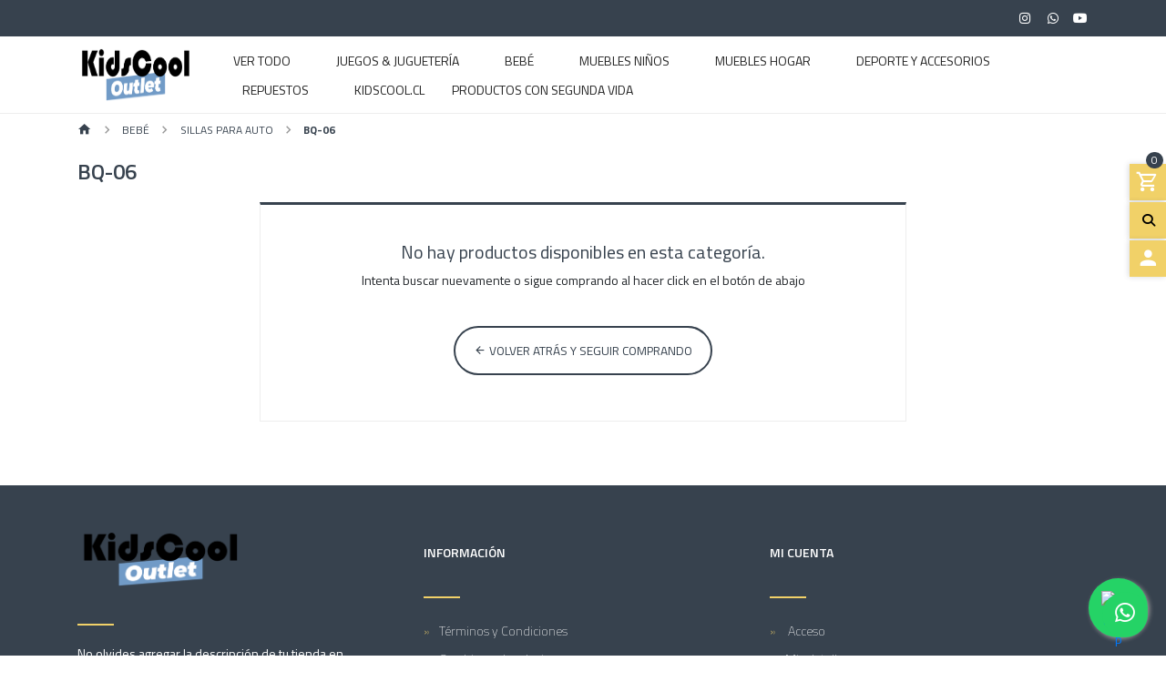

--- FILE ---
content_type: text/html; charset=utf-8
request_url: https://www.outletkidscool.cl/bq-06
body_size: 7909
content:
<!DOCTYPE html>
<!-- [if IE 9]><html class="lt-ie10" lang="en" > <![endif] -->
<html class="no-js" lang="es-CL" xmlns="http://www.w3.org/1999/xhtml">
  <!-- <![endif] -->
  <head>
    <title>BQ-06</title>
    <meta name="description" content="">

    <meta http-equiv="Content-Type" content="text/html; charset=utf-8">

    <meta name="robots" content="follow, all">

    <!-- Set the viewport width to device width for mobile -->
    <meta name="viewport" content="width=device-width, initial-scale=1.0">

    <link rel="preconnect" href="https://images.jumpseller.com">
    <link rel="preconnect" href="https://cdnx.jumpseller.com">
    <link rel="preconnect" href="https://assets.jumpseller.com">
    <link rel="preconnect" href="https://files.jumpseller.com">

    <link rel="preconnect" href="https://fonts.googleapis.com">
    <link rel="preconnect" href="https://fonts.gstatic.com" crossorigin>

    

<!-- Facebook Meta tags for Product -->
<meta property="fb:app_id" content="283643215104248" />

  <meta property="og:title" content="BQ-06" />
  <meta property="og:type" content="website" />
  
    
    
  


<meta property="og:description" content="" />
<meta property="og:url" content="https://www.outletkidscool.cl/bq-06" />
<meta property="og:site_name" content="Outlet Kidscool" />
<meta name="twitter:card" content="summary" />


<meta property="og:locale" content="es_CL" />



    

    <link rel="canonical" href="https://www.outletkidscool.cl/bq-06">

    
    <link rel="apple-touch-icon" type="image/x-icon" href="https://files.jumpseller.com/admin/images/favicons/apple-touch-icon-57x57.png" sizes="57x57">
    <link rel="apple-touch-icon" type="image/x-icon" href="https://files.jumpseller.com/admin/images/favicons/apple-touch-icon-60x60.png" sizes="60x60">
    <link rel="apple-touch-icon" type="image/x-icon" href="https://files.jumpseller.com/admin/images/favicons/apple-touch-icon-72x72.png" sizes="72x72">
    <link rel="apple-touch-icon" type="image/x-icon" href="https://files.jumpseller.com/admin/images/favicons/apple-touch-icon-76x76.png" sizes="76x76">
    <link rel="apple-touch-icon" type="image/x-icon" href="https://files.jumpseller.com/admin/images/favicons/apple-touch-icon-114x114.png" sizes="114x114">
    <link rel="apple-touch-icon" type="image/x-icon" href="https://files.jumpseller.com/admin/images/favicons/apple-touch-icon-120x120.png" sizes="120x120">
    <link rel="apple-touch-icon" type="image/x-icon" href="https://files.jumpseller.com/admin/images/favicons/apple-touch-icon-144x144.png" sizes="144x144">
    <link rel="apple-touch-icon" type="image/x-icon" href="https://files.jumpseller.com/admin/images/favicons/apple-touch-icon-152x152.png" sizes="152x152">

    <link rel="icon" type="image/png" href="https://files.jumpseller.com/admin/images/favicons/favicon-196x196.png" sizes="196x196">
    <link rel="icon" type="image/png" href="https://files.jumpseller.com/admin/images/favicons/favicon-160x160.png" sizes="160x160">
    <link rel="icon" type="image/png" href="https://files.jumpseller.com/admin/images/favicons/favicon-96x96.png" sizes="96x96">
    <link rel="icon" type="image/png" href="https://files.jumpseller.com/admin/images/favicons/favicon-32x32.png" sizes="32x32">
    <link rel="icon" type="image/png" href="https://files.jumpseller.com/admin/images/favicons/favicon-16x16.png" sizes="16x16">


    <script src="https://cdnjs.cloudflare.com/ajax/libs/jquery/3.3.1/jquery.min.js" integrity="sha384-tsQFqpEReu7ZLhBV2VZlAu7zcOV+rXbYlF2cqB8txI/8aZajjp4Bqd+V6D5IgvKT" crossorigin="anonymous" ></script>
    
      <script src="//cdnjs.cloudflare.com/ajax/libs/toastr.js/latest/js/toastr.min.js"></script>
    

    <script type="application/ld+json">
[
  {
    "@context": "http://schema.org",
    "@type": "BreadcrumbList",
    "itemListElement": [
      
        {
        "@type": "ListItem",
        "position": 1,
        "item": {
        "name": "Inicio",
        "@id": "/"
        }
        }
        ,
      
        {
        "@type": "ListItem",
        "position": 2,
        "item": {
        "name": "Bebé",
        "@id": "/bebe"
        }
        }
        ,
      
        {
        "@type": "ListItem",
        "position": 3,
        "item": {
        "name": "Sillas para Auto",
        "@id": "/sillas-para-auto"
        }
        }
        ,
      
        {
        "@type": "ListItem",
        "position": 4,
        "item": {
        "name": "BQ-06"
        }
        }
        
      
    ]
  },
  {
    "@context": "http://schema.org/"
    
  }]
  </script>


    <!-- CSS -->
    <link rel="stylesheet" href="//stackpath.bootstrapcdn.com/bootstrap/4.1.0/css/bootstrap.min.css" integrity="sha384-9gVQ4dYFwwWSjIDZnLEWnxCjeSWFphJiwGPXr1jddIhOegiu1FwO5qRGvFXOdJZ4" crossorigin="anonymous">
    
      <link rel="stylesheet" href="//cdnjs.cloudflare.com/ajax/libs/toastr.js/latest/css/toastr.min.css">
    
    <link rel="stylesheet" href="https://assets.jumpseller.com/public/fontawesome/6.4.0/all.min.css">


    <link rel="stylesheet" href="https://cdnjs.cloudflare.com/ajax/libs/MaterialDesign-Webfont/2.3.54/css/materialdesignicons.min.css" integrity="sha384-eiXQwYEBV8NCHT+BkU3TLQ0ejYPvhKUftB0G92XTxNb9HwQrTWSqQB+LCBPENCIJ" crossorigin="anonymous" >
    <link rel="stylesheet" href="//cdn.jsdelivr.net/npm/slick-carousel@1.8.1/slick/slick.css" integrity="sha384-MUdXdzn1OB/0zkr4yGLnCqZ/n9ut5N7Ifes9RP2d5xKsTtcPiuiwthWczWuiqFOn" crossorigin="anonymous">
    <link rel="stylesheet" href="https://assets.jumpseller.com/store/outlet-kidscool/themes/684814/color_pickers.min.css?1762361335">
    <link rel="stylesheet" href="https://assets.jumpseller.com/store/outlet-kidscool/themes/684814/app.min.css?1762361335">

    
      <link rel="stylesheet" href="//cdnjs.cloudflare.com/ajax/libs/OwlCarousel2/2.3.4/assets/owl.carousel.min.css" integrity="sha384-kcNNzf7wI8//ZkNUaDd5JwxLoFaBgkj9Z4O4NwtuX9Lkmsz0HoITOxJsGkYxDuyG" crossorigin="anonymous">
      <script src="//cdnjs.cloudflare.com/ajax/libs/OwlCarousel2/2.3.4/owl.carousel.min.js" integrity="sha256-pTxD+DSzIwmwhOqTFN+DB+nHjO4iAsbgfyFq5K5bcE0=" crossorigin="anonymous"></script>
      <link rel="stylesheet" href="//cdnjs.cloudflare.com/ajax/libs/animate.css/3.7.0/animate.min.css" integrity="sha512-YTL2qFiv2wZNnC764l1DD5zN6lYxDzJ89Ss6zj6YoYIzr6+zwjdVKM1sUR+971X3h7qWCa9cPUBXyYqhOqWWLQ==" crossorigin="anonymous">
    

    <!-- Autocomplete search -->
    

    
<script>
  // Listener for swatch clicks when product block color swatches are enabled
  function updateCarouselFromSwatch(target) {
    const value = $(target).val(); // product option value id
    const block = $(target).closest('.product-block');
    if (block.find('.product-block-carousel').length === 0) return;

    // the owl-carousel library duplicates items when it is set to loop. This code updates all the duplicates inside the nearest carousel.
    const stage = $(target).closest('.owl-carousel .owl-stage');
    const productid = block.attr('data-productid');
    const blocks = stage.length === 0 ? block : stage.find(`.product-block[data-productid="${productid}"]`);

    // blocks.find(`.color-swatch input[value="${value}"]`).prop('checked', true);

    // When we click on the same swatch option, do nothing.
    // When there is no variant image, show the fallback product image.
    // Use bootstrap carousel or fallback to just setting active class and toggle with css
    blocks.each(function() {
      const carousel = $(this).find('.product-block-carousel');
      const variant = carousel.find(`[data-color-option-value="${value}"]`);
      const fallback = carousel.find('.carousel-default-item');
      const item = variant.length === 0 ? fallback : variant;

      if (carousel.carousel) {
        carousel.carousel(item.first().index());
      } else {
        carousel.find('.active').removeClass('active');
        item.first().addClass('active');
      }
    });
  }
</script>

    
  <meta name="csrf-param" content="authenticity_token" />
<meta name="csrf-token" content="RLSZPwiiy2w-CPZuqEQ2GQgqYkHQbQxm94VnM3laLkCCZa_wFFAEs12G8eQkpR0cuyggrT_rwje4RwYr7KO7wg" />
<script src="https://files.jumpseller.com/javascripts/dist/jumpseller-2.0.0.js" defer="defer"></script></head>

  <body class="body-all">
    

    <div id="top_components"><div id="component-3224998" class="theme-component show"><!-- Navigation -->
<div class="fixed-top">
  <nav id="navbar-secondary" class="navbar-secondary navbar-toggleable-md navbar-mobile  navbar-mobile-all">
    <div class="container">
        <a href="https://www.outletkidscool.cl" title="Outlet Kidscool" class="logo-holder d-none d-md-block d-lg-none">
        
            <img src="https://images.jumpseller.com/store/outlet-kidscool/store/logo/OUTLET.png?1635947714" class="navbar-brand store-image" alt="Outlet Kidscool" width="auto" height="auto" loading="eager">
        
        </a>

        <!-- MOBILE NAVBAR ON THE LEFT SIDE (Main Menu) -->
        <button class="navbar-toggler pull-xs-left d-md-block d-lg-none" id="navbarLeftButton" type="button">
        <i class="mdi mdi-menu"></i>
        </button>

        <div class="overlay"></div>

        <div class="nav navbar-nav nav-top d-none d-lg-block">
        

        <div class="float-right">
            <ul>
            <li>
                <ul class="social list-inline">
                

                

                
                
                    <li>
                    <a
                        href="https://www.instagram.com/kidscoolchile"
                        class="trsn"
                        title="Ir a Instagram"
                        target="_blank"
                    >
                        <i class="fab fa-instagram fa-fw"></i>
                    </a>
                    </li>
                
                
                    <li>
                    <a
                        href="https://api.whatsapp.com/send?phone=56983224670&text=Hola Outlet Kidscool!"
                        class="trsn"
                        title="Ir a WhatsApp"
                        target="_blank"
                    >
                        <i class="fab fa-whatsapp fa-fw"></i>
                    </a>
                    </li>
                

                
                    <li>
                    <a href="https://youtube.com/c/UCfPULf" class="trsn" title="Ir a Youtube" target="_blank">
                        <i class="fab fa-youtube fa-fw"></i>
                    </a>
                    </li>
                
                </ul>
            </li>

            

            
            </ul>
        </div>
        </div>
    </div>
    <div class="navbar-left d-lg-none" id="navbarLeft">
    <!-- Navigation Mobile -->
<div class="mobilenav hidden-lg-up trsn">
  <div class="menu-header">
    <div class="item item-1 trsn">
      <i class="fas fa-search"></i>
      <div class="jumpseller-autocomplete" data-panel="popover fixed-mobile">
      <form
        id="search_mini_form_mobile"
        class="navbar-form form-inline hidden-lg-up trsn"
        method="get"
        action="/search"
      >
        <input
          type="text"
          value=""
          name="q"
          class="form-text"
          onFocus="javascript:this.value=''"
          placeholder="Buscar productos"
        >
      </form>
      </div>
    </div>
    
    
  </div>
  <div class="menu-top"></div>
  <div class="mobilenav-inner">
    <ul class="menu-mobile trsn">
      
        <li class="">
  
  <a href="/ver-todo" title="Ver Todo">Ver Todo</a>
  

  
</li>

      
        <li class="">
  
  <a href="/juegos/jugueteria" title="Juegos &amp; Juguetería">Juegos &amp; Juguetería</a>
  

  
</li>

      
        <li class="">
  
  <a href="/bebe" title="Bebé">Bebé</a>
  

  
</li>

      
        <li class="">
  
  <a href="/muebles" title="Muebles Niños">Muebles Niños</a>
  

  
</li>

      
        <li class="">
  
  <a href="/mobiliario-hogar" title="Muebles Hogar">Muebles Hogar</a>
  

  
</li>

      
        <li class="">
  
  <a href="/deporte-y-accesorios" title="Deporte y Accesorios">Deporte y Accesorios</a>
  

  
</li>

      
        <li class="">
  
  <a href="/repuestos" title="Repuestos">Repuestos</a>
  

  
</li>

      
        <li class="">
  
  <a href="https://kidscool.cl/" title="Kidscool.cl" target="_blank">Kidscool.cl</a>
  

  
</li>

      
        <li class="">
  
  <a href="/productos-con-segunda-vida" title="Productos Con Segunda Vida">Productos Con Segunda Vida</a>
  

  
</li>

      
      <li>
        
          <div
            class="login "
          >
            <a
              href="/customer/login"
              id="login-link-2"
              class="trsn nav-link"
              title="Ingresar / RegistrarseOutlet Kidscool"
            >
              <i class="fas fa-user"></i>
              <span class="customer-name">
                Ingresar / Registrarse
              </span>
            </a>
          </div>
        
      </li>
      <li>
        
      </li>
      
      
      
      
        <li class="social-item">
          <a href="https://www.instagram.com/kidscoolchile" class="trsn" title="Ir a Instagram" target="_blank">
            <i class="fab fa-instagram fa-fw"></i>Instagram
          </a>
        </li>
      
      
        <li class="social-item">
          <a href="https://api.whatsapp.com/send?phone=56983224670&text=Hola%20Outlet Kidscool" class="trsn" title="WhatsApp" target="_blank">
            <i class="fab fa-whatsapp fa-fw"></i>WhatsApp
          </a>
        </li>
      
      
        <li class="social-item">
          <a href="https://youtube.com/c/UCfPULf" class="trsn" title="Youtube" target="_blank">
            <i class="fab fa-youtube"></i> Youtube
          </a>
        </li>
      
      
    </ul>
  </div>
</div>

    </div>
</nav>


<style>
    #navbar-secondary,
    #navbar-secondary .dropdown-menu {
        background-color: #37424E!important;
    }
    #navbar-secondary .navbar-nav,
    #navbar-secondary .navbar-nav a,
    #navbarLeftButton .navbar-nav i,
    #navbar-secondary .navbar-nav .navbar-brand,
    #navbar-secondary .navbar-toggler-icon i,
    #navbar-secondary #search_mini_form input:focus,
    #navbar-secondary .collapse #search_mini_form button,
    #navbar-secondary .collapse .navbar-nav .nav-link {
        color: #FFFFFF!important;
    }

    #language-select a.dropdown-item:hover,
    #currency-select a.dropdown-item:hover,
    .main-nav .minimal-menu > ul > li:not(.submenu) > a:before {
        background-color: color-mix(in srgb, #222222 15%, #37424E)!important;
        color: #FFFFFF!important;
    }

    @media (max-width: 991px) {
        #navbar-secondary {
            background-color: #FFFFFF!important;
        }
        #navbar-secondary .navbar-toggler .navbar-toggler-icon i {
            color: #222222!important;
        }
    }

</style>
  <nav id="navbar-main" class=" navbar-main-all navbar-main navbar-toggleable-md d-none d-lg-block">
    <div class="container">
        <div class="collapse navbar-collapse" id="navbarsContainer-2">
        <a href="https://www.outletkidscool.cl" title="Outlet Kidscool" class="logo-holder float-left">
            
            <img src="https://images.jumpseller.com/store/outlet-kidscool/store/logo/OUTLET.png?1635947714" class="navbar-brand store-image" alt="Outlet Kidscool" width="auto" height="auto" loading="eager">
            
        </a>

        <div class="float-right" style="height: auto;">
            <!-- Navigation -->
            <div>
            <nav class="main-nav">
                <div class="minimal-menu">
                <ul class="menu">
                    
                    <li class="">
  <a href="/ver-todo" title="Ver Todo" class=" dark">Ver Todo</a>
  
</li>

                    
                    <li class="">
  <a href="/juegos/jugueteria" title="Juegos &amp; Juguetería" class=" dark">Juegos &amp; Juguetería</a>
  
</li>

                    
                    <li class="">
  <a href="/bebe" title="Bebé" class=" dark">Bebé</a>
  
</li>

                    
                    <li class="">
  <a href="/muebles" title="Muebles Niños" class=" dark">Muebles Niños</a>
  
</li>

                    
                    <li class="">
  <a href="/mobiliario-hogar" title="Muebles Hogar" class=" dark">Muebles Hogar</a>
  
</li>

                    
                    <li class="">
  <a href="/deporte-y-accesorios" title="Deporte y Accesorios" class=" dark">Deporte y Accesorios</a>
  
</li>

                    
                    <li class="">
  <a href="/repuestos" title="Repuestos" class=" dark">Repuestos</a>
  
</li>

                    
                    <li class="">
  <a href="https://kidscool.cl/" title="Kidscool.cl" class=" dark" target="_blank">Kidscool.cl</a>
  
</li>

                    
                    <li class="">
  <a href="/productos-con-segunda-vida" title="Productos Con Segunda Vida" class=" dark">Productos Con Segunda Vida</a>
  
</li>

                    
                </ul>
                </div>
                <!-- /.minimal-menu -->
            </nav>
            </div>
        </div>
        </div>
    </div>
</nav>
<style>
    #navbar-main {
        background-color: #FFFFFF!important;
    }
    #navbar-main,
    #navbar-main .text-logo,
    #navbar-main .menu > li > a,
    #navbar-main #search_mini_form span,
    #navbar-main .menu > li.submenu>a:after{
        color: #222222!important;
    }
</style>
</div>
<ul id="fixed-nav-right">
  
  <li class="cart-nav">
    <a id="cart-link" href="/cart" title="Ver/Editar Carro" class="cart-btn">
      <i class="mdi mdi-cart-outline"></i>
      <span id="nav-bar-cart">0</span>
    </a>
    <div class="cart-list d-md-block d-none">
      <div class="cart-amount">
        <span
          ><span id="cart-amount-value" style="display: inline;">0</span>
          artículos en el carrito de compras</span>
      </div>
      
      <div class="cart-buttons button">
        <a
          id="cart-link-view"
          href="/cart"
          class="view-cart btn btn-secondary"
          ><span data-hover="View Cart"
            ><span>Ver Carro</span></span
          ></a
        >
        
      </div>
    </div>
  </li>
  

  <li class="search-right">
    <div class="jumpseller-autocomplete" data-panel="popover fix-width">
    <form
      id="search_mini_form"
      class="navbar-form float-right form-inline hidden-md"
      method="get"
      action="/search"
    >
      <input
        type="search"
        value=""
        name="q"
        class="form-control form-control-sm"
        onFocus="javascript:this.value=''"
        placeholder="Buscar"
      >
      <button type="submit" onSubmit="document.getElementById('search_mini_form').submit()">
        <i class="fas fa-search"></i>
      </button>
    </form>
    </div>
  </li>

  
    <li
      
    >
      <a
        href="/customer/login"
        id="login-link"
        title="Iniciar sesión enOutlet Kidscool"
        class="user-link"
      >
        <i class="mdi mdi-account"></i>
        <span>Acceso</span>
      </a>
    </li>
  

  
</ul>

<!-- Page Content -->

  <section class="container">
    <div class="row">
      <section class="col-12">
        <ol class="breadcrumb">
          
            
              <li class="breadcrumb-item">
                <a href="/" class="trsn" title="Volver a Inicio"><i class="mdi mdi-home"></i></a>
              </li>
            
          
            
              <li class="breadcrumb-item">
                <a href="/bebe" class="trsn" title="Volver a Bebé">
                    Bebé
                  </a>
              </li>
            
          
            
              <li class="breadcrumb-item">
                <a href="/sillas-para-auto" class="trsn" title="Volver a Sillas para Auto">
                    Sillas para Auto
                  </a>
              </li>
            
          
            
              <li class="breadcrumb-item">
                <span>BQ-06</span>
              </li>
            
          
        </ol>
      </section>
    </div>
  </section>

<style>

</style>
</div></div>
<div id="category-default-page" class="container inner-page">
  <!-- Page Heading -->
  <div class="row">
    <div class="col-12">
      <h1 class="page-header">BQ-06</h1>
      
      
    </div>
  </div>

  
  <section class="col-md-8 offset-md-2 col-12 text-center">
    <div class="card">
      <div class="card-body">
        <h5>No hay productos disponibles en esta categoría.</h5>
        <p>Intenta buscar nuevamente o sigue comprando al hacer click en el botón de abajo</p>
        <div class="text-center page-actions">
          <a href="https://www.outletkidscool.cl" class="float-none btn btn-secondary mt-4" title="Volver atrás y seguir comprando"><i class="mdi mdi-arrow-left"></i> Volver atrás y seguir comprando</a>
        </div>
      </div>
    </div>
  </section>

  
</div>

<div id="components"></div>
<div id="bottom_components"><div id="component-3225002" class="theme-component show"><!-- Footer -->
<div class="container-fluid">
  <footer>
    <div class="container">
      <div class="row">
        <!-- STORE DESCRIPTION AND SOCIAL LINKS -->
        <div class="col-12 col-sm-12 col-md">
          <!-- Store Logo/Name -->
          
            <img src="https://images.jumpseller.com/store/outlet-kidscool/store/logo/OUTLET.png?1635947714" class="footer-logo" alt="Outlet Kidscool" width="auto" height="auto" loading="lazy">
          

          <span class="line"></span>

          <!-- Store Description -->
          <h2 class="footer-about__description">
            No olvides agregar la descripción de tu tienda en Configuración > General > Descripción.
          </h2>

          <!-- Social -->
          <ul class="footer-about__social">
  

  

  
  <!-- Instagram -->
  <li class="footer-about__social-item">
    <a href="https://www.instagram.com/kidscoolchile" class="footer-about__social-item-anchor" title="Outlet Kidscool en Instagram" target="_blank"><i class="fab fa-instagram fa-fw"></i></a>
  </li>
  <!-- end .footer-about__social-item -->
  

  

  
  <!-- WhatsApp -->
  <li class="footer-about__social-item">
    <a href="https://api.whatsapp.com/send?phone=56983224670&text=Hola Outlet Kidscool!" class="footer-about__social-item-anchor" title="Outlet Kidscool en WhatsApp" target="_blank"><i class="fab fa-whatsapp fa-fw"></i></a>
  </li>
  <!-- end .footer-about__social-item -->
  

  
  <!-- Youtube -->
  <li class="footer-about__social-item">
    <a href="https://youtube.com/c/UCfPULf" class="footer-about__social-item-anchor" title="Ir a Youtube" target="_blank"><i class="fab fa-youtube fa-fw"></i></a>
  </li>
  <!-- end .footer-about__social-item -->
  

  

  

  
  <!-- end .footer-about__social-item -->

  
</ul>

<span class="d-block d-md-none bottom-line"></span>

        </div>

        <!-- NAVIGATION LINKS -->
        <div class="col-12 col-sm col-md">
          <!-- Headline -->
          <h4 class="headline footer">Información</h4>
          <span class="line"></span>

          <ul class="footer-links">
            
              <li class="nav-item  ">
  <a href="/terminos-y-condiciones-1" title="Términos y Condiciones" class="level-1 nav-link" >Términos y Condiciones</a>
  
</li>



            
              <li class="nav-item  ">
  <a href="/terminos-y-condiciones" title="Cambios y devoluciones" class="level-1 nav-link" >Cambios y devoluciones</a>
  
</li>



            
              <li class="nav-item  ">
  <a href="/politica-de-reembolso" title="Envíos y retiros" class="level-1 nav-link" >Envíos y retiros</a>
  
</li>



            
              <li class="nav-item  ">
  <a href="/politica-de-privacidad" title="Política de privacidad" class="level-1 nav-link" >Política de privacidad</a>
  
</li>



            
          </ul>

          <span class="d-block d-sm-none bottom-line"></span>
        </div>

        <!-- CUSTOMER PAGES LINKS -->
        
          <div class="col-12 col-sm col-md">
            <!-- Headline -->
            <h4 class="headline footer">Mi Cuenta</h4>
            <span class="line"></span>

            <ul class="footer-links">
              <li>
                <a href="/customer/login"> Acceso </a>
              </li>
              <li>
                <a href="/customer/login">Mis detalles</a>
              </li>
              <li>
                <a href="/customer/login">Dirección de Facturación</a>
              </li>
              <li>
                <a href="/customer/login">Dirección de Envío</a>
              </li>
            </ul>

            <span class="d-block d-sm-none bottom-line"></span>
          </div>
        

        

      </div>

      <div class="row footer-lines">
        <div class="d-none d-md-block col-sm"><span class="bottom-line"></span></div>
        <div class="d-none d-sm-block col-sm"><span class="bottom-line"></span></div>
        
        <div class="d-none d-sm-block col-sm"><span class="bottom-line"></span></div>
      </div>

      <div class="row">
        <!-- COPYRIGHT -->
        <div class="col-12 col-sm-12 col-md-4">
          <p class="powered-by">
            &copy; 2025
            Outlet Kidscool. Todos los derechos reservados.
            <a href='https://jumpseller.cl/?utm_medium=store&utm_campaign=powered_by&utm_source=outlet-kidscool' title='Crear tienda en línea' target='_blank' rel='nofollow'>Powered by Jumpseller</a>.
          </p>
        </div>

        <!-- PAYMENT METHODS -->
      
      <div class="col-md-4 col-12">
        <ul class="payment">
  
  
  
  
  
  
  
  
  
  
  
  

  
  
  
  
  
  
  
  
  
  
  
  <li><span><img src="//assets.jumpseller.com/public/payment-logos/visa.svg" alt="Visa" height="30" width="56" loading="lazy"></span></li>
  <li><span><img src="//assets.jumpseller.com/public/payment-logos/mastercard.svg" alt="Mastercard" height="30" width="56" loading="lazy"></span></li>
  <li><span><img src="//assets.jumpseller.com/public/payment-logos/americanexpress.svg" alt="American Express" height="30" width="56" loading="lazy"></span></li>
  <li><span><img src="//assets.jumpseller.com/public/payment-logos/paypal.svg" alt="Paypal" height="30" width="56" loading="lazy"></span></li>
  
  
  
  

  
  
</ul>

      </div>
      
      </div>
    </div>
  </footer>
</div>
<style>
  footer .footer-about__social-item-anchor {
    border-color: #ffffff!important;
  }

  footer .footer-about__social-item-anchor:hover {
    background-color: #ffffff!important;
    color: #37424E!important;
  }

  footer,
  footer .footer-about__social-item-anchor {
    background-color: #37424E;
    color: #ffffff!important;
  }


  footer .footer-links a,
  footer .footer-about__title,
  footer h4,
  footer h2.footer-about__description,
  footer .headline,
  footer .footer-links a,
  footer .payment-methods ul li  {
    color: #ffffff!important;
  }

  footer .powered-by a,
  footer .footer-links a::before,
  footer .footer-contact-menu li a,
  footer .footer-links a:hover {
    color: #F1D168!important;
  }
  footer .line {
    border-color: #F1D168!important;
  }
</style></div></div>

    <!-- /.container -->

    <!-- Bootstrap Core JavaScript -->
    <script
      src="//cdnjs.cloudflare.com/ajax/libs/popper.js/1.14.0/umd/popper.min.js"
      integrity="sha384-cs/chFZiN24E4KMATLdqdvsezGxaGsi4hLGOzlXwp5UZB1LY//20VyM2taTB4QvJ"
      crossorigin="anonymous"
    >
    </script>
    <script
      src="//stackpath.bootstrapcdn.com/bootstrap/4.1.0/js/bootstrap.min.js"
      integrity="sha384-uefMccjFJAIv6A+rW+L4AHf99KvxDjWSu1z9VI8SKNVmz4sk7buKt/6v9KI65qnm"
      crossorigin="anonymous"
    >
    </script>

    <!-- Script to Activate Tooltips -->
    <script>
      $(function () {
        $('[data-toggle="tooltip"]').tooltip()
        $('.carousel').carousel()
      })
    </script>

    <script src="//cdn.jsdelivr.net/npm/slick-carousel@1.8.1/slick/slick.min.js" integrity="sha256-DHF4zGyjT7GOMPBwpeehwoey18z8uiz98G4PRu2lV0A=" crossorigin="anonymous"></script>
    <script src="//cdn.jsdelivr.net/bootstrap.filestyle/1.1.0/js/bootstrap-filestyle.min.js" integrity="sha256-iKHE0eu0gUetTeiNYPYcZB+Ho39/1MYph+rhPazLhGQ=" crossorigin="anonymous"></script>
    

    <script src="//code.jquery.com/ui/1.11.4/jquery-ui.min.js" integrity="sha384-YWP9O4NjmcGo4oEJFXvvYSEzuHIvey+LbXkBNJ1Kd0yfugEZN9NCQNpRYBVC1RvA" crossorigin="anonymous"></script>
    <script src="https://assets.jumpseller.com/store/outlet-kidscool/themes/684814/main.min.js?1762361335"></script>
    
      <script>
  var shoppingCartMessage = 'Ir al carrito.';
  var singleProductMessage = 'ha sido añadido al carrito de compra.';
  var multiProductMessage = 'han sido añadidos al carro de compra.';

  function getProductOptions() {
    var options = {};
    $(".variants .prod-options").each(function () {
      var option = $(this);
      if ($(this).is("fieldset")) options[option.attr('id')] = option.find(":checked").first().val();
      else options[option.attr('id')] = option.val();
    });
    return options;
  }

  function addToCart(id, productName, qty, options) {
    Jumpseller.addProductToCart(id, qty, options, {
      callback: function (data, status) {
        toastr.options = {
          closeButton: true,
          debug: false,
          newestOnTop: false,
          progressBar: true,
          positionClass: "toast-top-right",
          preventDuplicates: false,
          onclick: null,
          showDuration: "500",
          hideDuration: "1000",
          timeOut: "5000",
          extendedTimeOut: "1000",
          showEasing: "swing",
          hideEasing: "linear",
          showMethod: "fadeIn",
          hideMethod: "fadeOut",
        };

        if (data.status == 404) {
          toastr.error(data.responseJSON.message);
          return;
        }

        const cartLink = $('#cart-link, #cart-link-view, #cart-link-success').attr('href');
        const hasBeenAdded = qty == 1 ? singleProductMessage : multiProductMessage;
        const message = `${qty} ${productName} ${hasBeenAdded} <a href="${cartLink}">${shoppingCartMessage}</a>`;

        toastr.options.onclick = () => window.location.href = '/cart';
        toastr.success(message);

        // update cart in page
        $("#nav-bar-cart").text(data.products_count);
        $("#cart-amount-value").text(data.products_count);
      }
    });
  }
</script>

    

    
  	<a href="https://api.whatsapp.com/send?phone=56983224670" class="store-whatsapp" title="Envíanos un mensaje de WhatsApp" target="_blank"><i class="fab fa-whatsapp fa-fw"></i></a>
    

    


    <!-- Botón flotante de WhatsApp -->
<a href="https://wa.me/56963034090?text=¡Hola!%20Quisiera%20consultar%20por%20un%20producto%20de%20la%20tienda%20KidsCool."
   class="whatsapp_float"
   target="_blank"
   rel="noopener noreferrer">
   <img src="https://upload.wikimedia.org/wikipedia/commons/5/5e/WhatsApp_icon.png" 
        alt="WhatsApp"
        class="whatsapp_icon">
</a>

<style>
.whatsapp_float {
    position: fixed;
    width: 65px;
    height: 65px;
    bottom: 20px;
    right: 20px;
    background-color: #25d366;
    border-radius: 50%;
    text-align: center;
    box-shadow: 2px 2px 5px #999;
    z-index: 100;
    display: flex;
    align-items: center;
    justify-content: center;
    transition: all 0.3s ease;
}
.whatsapp_float:hover {
    transform: scale(1.1);
    background-color: #1ebc5a;
}
.whatsapp_icon {
    width: 38px;
    height: 38px;
}
</style>

  </body>
</html>


--- FILE ---
content_type: text/css
request_url: https://assets.jumpseller.com/store/outlet-kidscool/themes/684814/color_pickers.min.css?1762361335
body_size: 322
content:
@import url('https://fonts.googleapis.com/css2?family=Titillium+Web:ital,wght@0,100;0,200;0,300;0,400;0,500;0,600;0,700;0,800;1,100;1,200;1,300;1,400;1,500;1,600;1,700;1,800&display=swap');@import url('https://fonts.googleapis.com/css2?family=Titillium+Web:ital,wght@0,100;0,200;0,300;0,400;0,500;0,600;0,700;0,800;1,100;1,200;1,300;1,400;1,500;1,600;1,700;1,800&display=swap');@import url('https://fonts.googleapis.com/css2?family=Titillium+Web:ital,wght@0,100;0,200;0,300;0,400;0,500;0,600;0,700;0,800;1,100;1,200;1,300;1,400;1,500;1,600;1,700;1,800&display=swap');:root{--store-background-color:#FFF;--primary-color:#37424E;--primary-color-contrast:#f1f1f1;--secondary-color:#F1D168;--secondary-color-contrast:#090909;--cart-notification-color:#37424E;--cart-notification-contrast:#f1f1f1;--cart-notification-contrast-img:url('//assets.jumpseller.com/public/placeholder/themes/industrial/circle-check-light.svg');--sale-tag-color:#F44336;--sale-tag-color-contrast:#fff;--store-whatsapp-color-text:#FFF;--store-whatsapp-color-background:#25D366;--store-whatsapp-color-background-hover:#128C7E;--hover-button-color:#E25F5F;--general-font:Titillium Web;--general-font-size:14px;--titles-font:Titillium Web;--title-font-size:24px;--store-name-font:Titillium Web;--store-name-font-size:18px;--menu-font-size:14px}.product-block{text-align:left}.store-whatsapp{right:20px;bottom:20px}

--- FILE ---
content_type: text/css
request_url: https://assets.jumpseller.com/store/outlet-kidscool/themes/684814/app.min.css?1762361335
body_size: 15332
content:
html,body{height:100%}body{font-size:14px;-webkit-font-smoothing:subpixel-antialiased!important;overflow-wrap:break-word}a:hover{cursor:pointer;text-decoration:none}a,a:hover,.trsn,.trsn:hover,.trsn:focus,input.text,input.text:focus,button.trsn:hover,select.select,select.select:hover{text-decoration:none!important;transition:all .2s linear!important}ol,ul{list-style:none}h4.pull-left,h4.pull-right{font-size:.95rem}.no-label{padding-top:20px!important;padding-bottom:20px!important}img{max-width:100%;height:auto}form span.error{color:#dc3545;font-size:.85em}.hover-link{position:absolute;z-index:9;top:0;left:0;display:block!important;width:100%;height:100%}.overflow-hidden{overflow:hidden}.minimal-menu{position:relative;display:block;font-size:0;line-height:0;text-decoration:none}.minimal-menu h3{font-weight:normal}.minimal-menu a{transition:all .3s}.minimal-menu ul,.minimal-menu ul li,.minimal-menu ul li a{position:relative}.minimal-menu ul{z-index:100}.minimal-menu ul li a{display:block;padding:10px 16px;font-size:14px;line-height:1;text-decoration:none;text-transform:uppercase}.minimal-menu ul li.submenu>a::after{position:absolute;top:2px;right:-1.25em;color:#aaa;content:'\f107';font-family:'Font Awesome 6 Free';font-size:12px;font-weight:900;transition:all .5s ease 0s}@media only screen and (min-width:992px){.minimal-menu.clr-blue{background:#5bc7fd}.minimal-menu.clr-blue ul ul li:hover>a,.minimal-menu.clr-blue ul ul li.current>a{border-color:#5bc7fd}.minimal-menu.clr-green{background:#65e7a2}.minimal-menu.clr-green ul ul li:hover>a,.minimal-menu.clr-green ul ul li.current>a{border-color:#65e7a2}.minimal-menu.clr-orange{background:#e1c75f}.minimal-menu.clr-orange ul ul li:hover>a,.minimal-menu.clr-orange ul ul li.current>a{border-color:#e1c75f}.minimal-menu.clr-black{background:#333}.minimal-menu.clr-black>ul>li>a{color:#fff}.minimal-menu.clr-black>ul>li:hover>a,.minimal-menu.clr-black>ul>li.current>a{border-color:#aaa}.minimal-menu.clr-black ul ul li:hover>a,.minimal-menu.clr-black ul ul li.current>a{border-color:#999}.minimal-menu.clr-white{border-color:#000;background:#fff}.minimal-menu.clr-white>ul>li>a{color:#000}.minimal-menu.clr-white>ul>li:hover>a,.minimal-menu.clr-white>ul>li.current>a{border-color:#aaa}.minimal-menu.clr-white ul ul li:hover>a,.minimal-menu.clr-white ul ul li.current>a{border-color:#999}.minimal-menu.clr-white>ul>li.submenu>a::before,.minimal-menu.clr-white>ul>li.submenu>a::after{background:#999}.minimal-menu-button{display:none}.minimal-menu{border-radius:30px}.minimal-menu.pos-fixed{position:fixed;z-index:9999;top:-2px;right:-2px;left:-2px;border-radius:0}.minimal-menu a{white-space:nowrap}.minimal-menu>ul{margin-bottom:0}.minimal-menu ul li{display:inline-block}.minimal-menu ul li.submenu:hover>a::before,.minimal-menu ul li.submenu:hover>a::after{bottom:-20px;opacity:0}.minimal-menu ul ul,.minimal-menu ul .menu-wrapper{position:absolute;z-index:1;top:100%;left:0;height:auto;padding:0;margin:0;background-color:#fff;box-shadow:0 6px 10px rgb(0 0 0 / 10%);opacity:0;transition:all .3s ease 0s;visibility:hidden}.minimal-menu ul li:hover>ul,.minimal-menu ul li:hover>.menu-wrapper{padding:10px 0;opacity:1;visibility:visible}.minimal-menu ul ul li{display:block;overflow:hidden;height:auto;padding:10px;transition:all .3s}.minimal-menu ul ul li a:hover{color:#f1d168}.minimal-menu ul li:hover ul li{overflow:visible;padding:0 10px}.minimal-menu ul ul li.submenu>a::after{top:9px;right:2px;left:auto;margin-top:2px;content:'\f105';font-family:'Font Awesome 6 Free'}.minimal-menu ul ul li.submenu>a::before{margin-top:-1px}.minimal-menu ul ul li.submenu>a:hover::before,.minimal-menu ul ul li.submenu>a:hover::after{right:-13px}.minimal-menu ul ul ul{top:-10px;left:100%}.minimal-menu ul li .menu-wrapper{visibility:hidden}.minimal-menu ul li:hover .menu-wrapper ul,.minimal-menu ul li:hover .menu-wrapper{visibility:visible!important}.minimal-menu ul .menu-wrapper ul li{padding:0 10px}.minimal-menu .show-submenu{display:none}}@media only screen and (max-width:991px){.minimal-menu{top:0;left:-100%;overflow:auto;width:55%;height:100%;border-color:rgb(100% 100% 100% / 30%);background:#fff;box-shadow:0 3px 6px rgb(0 0 0 / 50%);opacity:0;transition:left .8s,opacity .5s}.minimal-menu.clr-blue{background:#5bc7fd}.minimal-menu.clr-green{background:#65e7a2}.minimal-menu.clr-orange{background:#e1c75f}.minimal-menu.clr-black{background:#000}.minimal-menu.clr-white{background:#fff}.minimal-menu.clr-white h3,.minimal-menu.clr-white ul li a{border-bottom-color:rgb(0 0 0 / 8%);color:#000}.minimal-menu.clr-white h3{background:rgb(0 0 0 / 5%)}.minimal-menu.clr-white ul li:hover a,.minimal-menu.clr-white ul li.current a{background:rgb(0 0 0 / 10%)}.minimal-menu.clr-white ul li li:hover a,.minimal-menu.clr-white ul li li.current a{background:rgb(0 0 0 / 20%)}.minimal-menu.clr-white ul li li li:hover a,.minimal-menu.clr-white ul li li li.current a{background:rgb(0 0 0 / 30%)}.minimal-menu-button,.minimal-menu{position:fixed;z-index:9999;top:10px;right:8px}.minimal-menu ul li{padding-bottom:15px}input.minimal-menu-button{display:none}label.minimal-menu-button{display:inline-block;width:42px;height:38px;padding-top:3px;color:#fff;cursor:pointer;text-indent:-9999px;text-transform:uppercase}label.minimal-menu-button .icon-bar{display:block;height:3px;border-radius:2px;margin:6px 5px;background-color:#000;color:#fff}#mobile-nav:checked+.minimal-menu{left:0;opacity:1;visibility:visible}.minimal-menu h3,.minimal-menu ul li a{border-top:1px solid transparent;border-bottom:1px solid rgb(100% 100% 100% / 20%)}.minimal-menu h3{padding:0;margin:0;background:none repeat scroll 0 0 rgb(100% 100% 100% / 20%);font-size:12px;font-weight:bold;line-height:1em}.minimal-menu ul{padding:0;margin:0}.minimal-menu li,.minimal-menu a{display:block}.minimal-menu li{position:relative}.minimal-menu li:hover a,.minimal-menu li.current a{background:rgb(100% 100% 100% / 30%)}.minimal-menu li li:hover a,.minimal-menu li li.current a{background:rgb(100% 100% 100% / 50%)}.minimal-menu li li li:hover a,.minimal-menu li li li.current a{background:rgb(100% 100% 100% / 70%)}.minimal-menu ul>li{padding-bottom:0;clear:both}.minimal-menu ul ul a{padding-left:6px}.minimal-menu ul ul ul a{padding-left:55px}.minimal-menu ul ul ul ul a{padding-left:70px}.minimal-menu ul li.submenu>a::before,.minimal-menu ul li.submenu>a::after{top:10px;right:10px;left:auto;color:#222;font-size:14px}.minimal-menu.clr-white ul li.submenu a::before,.minimal-menu.clr-white ul li.submenu a::after{background:#999}.minimal-menu ul li.submenu>a::before{margin-top:-2px}.minimal-menu ul li.submenu>a::after{margin-top:1px}.minimal-menu .show-submenu{position:absolute;top:0;left:0;display:block;width:100%;min-width:100%;height:40px;min-height:40px;margin:0;appearance:none;opacity:0}.minimal-menu .show-submenu+ul,.minimal-menu .show-submenu+.menu-wrapper{display:none;visibility:hidden}.minimal-menu .show-submenu:checked+ul,.minimal-menu .show-submenu:checked+.menu-wrapper{display:block;visibility:visible}}@media(max-width:991px){.minimal-menu{width:35%}}@media(max-width:769px){.minimal-menu{width:40%}}@media only screen and (max-width:481px){.minimal-menu{width:70%}}body.home{padding-top:111px}.main-nav{right:0;left:0;margin-top:0;text-align:left}.main-nav ul{padding:0;padding-top:20px}.main-nav .minimal-menu>ul>li:first-child{margin:0 25px 0 15px}@media(max-width:991px){.main-nav{position:relative;top:auto;left:auto;width:auto;text-align:left}body{overflow-x:unset!important}body.home{padding-top:51px}}@media(min-width:992px){.main-nav .minimal-menu>ul>li:not(.submenu)>a{position:relative;display:inline-block;backface-visibility:hidden;box-shadow:0 0 1px rgb(0 0 0 / 0);-moz-osx-font-smoothing:grayscale;transform:translateZ(0)}.main-nav .minimal-menu>ul>li:not(.submenu)>a::before{position:absolute;z-index:-1;right:50%;bottom:0;left:50%;height:1px;background:#f1d168;content:"";transition-duration:.3s;transition-property:left,right;transition-timing-function:ease-out}.main-nav .minimal-menu>ul>li:not(.submenu)>a:hover::before,.main-nav .minimal-menu>ul>li:not(.submenu)>a:focus::before,.main-nav .minimal-menu>ul>li:not(.submenu)>a:active::before{right:0;left:0}.main-nav .minimal-menu>ul>li{margin:0 25px}.main-nav .minimal-menu>ul>li:last-child{margin:0 0 0 5px}.main-nav .minimal-menu>ul>li>a{padding:0 0 18px}.main-nav .minimal-menu>ul>li>a:hover,.main-nav .minimal-menu>ul>li>a:focus{color:#f1d168}.main-nav .minimal-menu>ul .megamenu{position:static}.megamenu .menu-wrapper{position:absolute;top:100%;left:-1px;display:flex;width:100%;flex-wrap:wrap;padding:30px 20px!important;border-radius:10px;margin-top:-5px;font-size:12px;line-height:1}.minimal-menu>ul .megamenu .menu-wrapper a{padding:0;font-size:14px;font-weight:900;white-space:inherit}.minimal-menu>ul .megamenu .menu-wrapper h3{margin:0;font-size:14px;font-weight:900;text-align:left}.minimal-menu>ul .megamenu .menu-wrapper hr{margin:10px 0}.minimal-menu>ul .megamenu .menu-wrapper p{font-size:10px;line-height:1.4;text-align:justify}.minimal-menu>ul .megamenu .menu-wrapper>div ul{box-shadow:none;text-align:left}.minimal-menu>ul .megamenu .menu-wrapper>div ul li{padding:0;margin-bottom:6px}.minimal-menu>ul .megamenu .menu-wrapper>div ul li a{position:relative;display:inline-block;padding-bottom:4px;font-size:12px;transform:translateZ(0);white-space:normal}.main-nav .minimal-menu>ul .megamenu .menu-wrapper>div ul li a::before{position:absolute;z-index:-1;right:50%;bottom:0;left:50%;height:1px;background:#50bdd3;content:"";transition-duration:.3s;transition-property:left,right;transition-timing-function:ease-out}.main-nav .minimal-menu>ul .megamenu .menu-wrapper>div ul li a:hover::before,.main-nav .minimal-menu>ul .megamenu .menu-wrapper>div ul li a:focus::before,.main-nav .minimal-menu>ul .megamenu .menu-wrapper>div ul li a:active::before{right:0;left:0}.main-nav .minimal-menu>ul .megamenu .menu-wrapper>div ul li a:hover,.main-nav .minimal-menu>ul .megamenu .menu-wrapper>div ul li a:focus{color:#50bdd3}.main-nav .minimal-menu>ul .megamenu .menu-wrapper>div .media{margin-bottom:20px}.main-nav .minimal-menu>ul .megamenu .menu-wrapper ul{position:relative;height:100%;background:transparent;opacity:1;visibility:hidden}}@media(max-width:991px){.main-nav .minimal-menu>ul .megamenu .menu-wrapper{font-size:12px;line-height:1}.main-nav .minimal-menu>ul .megamenu .menu-wrapper hr{display:none}.main-nav .minimal-menu>ul .megamenu .menu-wrapper p{display:none}.main-nav .minimal-menu>ul .megamenu .menu-wrapper>div .media{margin-top:0}}.main-nav a{color:#FFFF;font-size:12px}.fixed-top.scrolled-nav .main-nav .minimal-menu>ul>li>a,.main-nav .minimal-menu>ul>li>a.dark,.main-nav .minimal-menu>ul>li>ul li a{color:#37424e}.main-nav .minimal-menu>ul>li>ul li a:hover{color:#f1d168}@media(max-width:991px){.main-nav a{color:#222;font-size:13px}}@media(max-width:991px){.main-nav a:hover,.main-nav a:focus{color:#cf5053}}.main-nav .current-menu-item>a{color:#cf5053}.main-nav .minimal-menu>ul .megamenu .menu-wrapper{overflow:hidden auto;max-height:500px}.minimal-menu .mn-wrap{visibility:hidden}.body-all{padding-top:130px}@media(max-width:992px){.body-all{padding-top:50px}}.container-fluid,.no-padding{padding:0}.btn{display:inline-block;min-width:100px;padding:15px 20px;border-radius:50px;margin:10px auto;cursor:pointer;font-size:.85rem;text-transform:uppercase;transition:ease .3s}.btn:focus,.btn-primary:focus,.btn-secondary:focus,.btn-back:focus{box-shadow:none;outline:0}.btn-primary{border:none}.btn-primary:hover{opacity:.8}.btn-secondary{border:2px solid;background:transparent}.btn-back{width:100%;text-transform:inherit}.btn-back:hover{opacity:.7}.btn-back:focus{box-shadow:none}.btn-back.btn-back-no-stock{width:auto}.breadcrumb{padding:0;margin:0 auto 20px;background-color:transparent}@media(max-width:990px){.breadcrumb{margin:10px auto}}@media(max-width:768px){.btn{padding:15px 10px;font-size:.75rem}}.form-control,.form-control:focus{background-color:#e9ecef}.breadcrumb-item{max-width:90%;font-size:12px;text-transform:uppercase}.breadcrumb-item i{font-size:16px}.breadcrumb li:last-child{font-weight:bold}.breadcrumb-item+.breadcrumb-item::before{position:relative;bottom:-6px;content:url("//assets.jumpseller.com/public/placeholder/themes/industrial/chevron-right.svg");opacity:.4;zoom:70%}@-moz-document url-prefix(){.breadcrumb .mdi-home::before{position:relative;bottom:-6px}.navbar-main .dropdown-menu.multi-level .dropdown>a::after{position:relative;top:-17px}}.inner-page{padding:0 15px 50px}input.form-control{height:38px}button:focus{outline:none}.section-title{margin:30px 0 40px;text-align:center}.section-title h2:not(:empty){display:inline-block;padding:10px 30px;font-size:24px;font-weight:600;text-align:center;text-transform:uppercase}.section-title hr{border-top:1px solid;margin-top:-30px}.section-title h2:empty+hr{display:none}.section-title p{margin-top:2rem}.pagination{margin-top:50px}.pagination li:first-child a{border-bottom-left-radius:30px!important;border-top-left-radius:30px!important}.pagination li:last-child a{border-bottom-right-radius:30px!important;border-top-right-radius:30px!important}.pagination .page-item.active .page-link{border-color:var(--primary-color)!important;background-color:var(--primary-color)!important;color:#fff!important}.pagination .page-item .page-link{color:var(--primary-color)!important}.badge{border-radius:0;font-size:100%}.badge-danger{background-color:transparent;color:#d9534f}.badge-warning{background-color:transparent;color:#ffc107}.badge-success{background-color:transparent;color:#28a745}.badge a{color:inherit!important;text-decoration:underline!important}.mb-50{margin-bottom:50px}@media(max-width:767px){.section-title h2{padding:10px}}.navbar-nav .dropdown-menu{position:absolute!important;float:right!important}.fixed-top{transition:ease .2s}.navbar{border-radius:0}.navbar-secondary{height:40px;min-height:40px;font-weight:100}.navbar-secondary .container{position:relative}.navbar-secondary .container,.navbar-secondary .collapse,.navbar-secondary .navbar-nav{height:100%}.navbar-secondary .nav-top{width:100%;align-items:center}.navbar-secondary .nav-top .float-left a{padding:0}.navbar-secondary .nav-top .float-left,.navbar-secondary .nav-top .float-right{display:flex;height:100%;align-items:center}.navbar-secondary .nav-top .float-left ul,.navbar-secondary .nav-top .float-right ul{padding:0;margin:0;line-height:40px;list-style-type:none}.navbar-secondary .nav-top .float-left ul li{display:inline-block;margin-right:10px}.navbar-secondary .nav-top .float-right ul li{margin-top:-5px}.navbar-secondary .nav-top .float-right ul li,.navbar-secondary .nav-top .float-right ul ul{display:inline-block;margin-left:10px}.navbar-secondary a{padding:0 10px;color:#fff;font-weight:100}.navbar-secondary .social a{padding:0}.navbar-secondary .social i{font-size:14px}.navbar-secondary .dropdown-menu{padding:0;border:none;border-radius:0;margin:0}#language-select a{padding:0 0 0 1rem;text-transform:uppercase}#language-select .dropdown-menu,#currency-select .dropdown-menu{min-width:40px}#language-select .dropdown-item,#currency-select .dropdown-item{padding:0 1rem;font-size:13px}.navbar-main{border-bottom:1px solid rgb(211 211 211 / 40%);transition:ease .2s}.navbar-main-home{background-color:transparent}.navbar-main .navbar-collapse{display:flex!important;height:100%}.navbar-main .container,.navbar-main .float-right,.navbar-main .float-right>ul{height:100%}.logo-holder{display:flex;height:70px;align-items:center;padding:5px 0;margin-right:30px}.scrolled-nav .logo-holder{height:50px}.logo-holder .store-image{height:100%}.navbar-brand{padding:0!important;margin:0!important}.navbar-main .float-right>ul,.navbar-main .float-right>ul li{display:inline-block}.navbar-main .float-right>ul li a{font-weight:600}.navbar-main .navbar-collapse>.float-right>ul>li{height:100%}.navbar-main .navbar-collapse>.float-right>ul>li>a{display:flex;height:100%;align-items:center;transition:ease .3s}.navbar-main .navbar-collapse>.float-right>ul>li>a:hover{opacity:.7}.navbar-main .dropdown-menu{height:auto}.navbar-main .dropdown-menu .nav-item{width:100%}.navbar-main .dropdown-menu .nav-item a:hover{background-color:rgb(0 0 0 / 10%)!important}#search_mini_form{position:relative;height:100%}#search_mini_form input{position:relative;z-index:2;border:none;background-color:transparent;outline:none;transition:ease .3s}#search_mini_form input::-webkit-search-decoration,#search_mini_form input::-webkit-search-cancel-button{display:none}#search_mini_form input[type="search"]{width:26px;padding:5px 25px 5px 10px;color:#000;cursor:pointer;font-weight:100}#search_mini_form input[type="search"]:hover{background-color:transparent;color:#fff;font-family:'Titillium Web',sans-serif!important}#search_mini_form input[type="search"]:focus{width:130px;padding-left:10px;color:#fff;cursor:auto;font-family:'Titillium Web',sans-serif!important;font-weight:100}#search_mini_form input::placeholder{color:#fff}.scrolled-nav #search_mini_form input[type="search"]:focus,.body-all #search_mini_form input[type="search"]:focus{color:#000}#search_mini_form span{position:absolute;z-index:1;right:5px}#search_form_search{position:relative}#search_form_search input{padding-right:48px}#search_form_search button{position:absolute;top:0;right:0;width:38px;height:38px;border:none;appearance:none;background:none;line-height:38px}#navbarsContainer-2 li.show .dropdown-menu{padding:0}#navbarsContainer-2 li.show .dropdown-menu a.nav-link{padding:.5rem 1rem}.nav-link{padding:1em}.navbar-main .navbar-nav .dropdown-menu a.nav-link{display:block;width:100%;padding:.5rem 1.5rem .5rem 1rem!important;border:0;background:0;clear:both;font-size:.9rem;font-weight:normal;text-align:inherit;white-space:inherit}.dropdown-menu li a.nav-link{padding:5px 0}.navbar-main .navbar-nav .dropdown-menu a.nav-link:hover{text-decoration:none}.nav-top{font-size:13px}.add-link{display:block;margin-bottom:10px}ul.nav>li.dropdown>ul>li{position:relative}ul.nav>li.dropdown>ul>li>.dropdown-menu{top:0;left:100%;border-radius:0 6px 6px;margin-top:-6px;margin-left:-1px}ul.dropdown-menu>li>.dropdown-menu{top:0;left:100%}ul.nav>li.dropdown>ul>li:hover>.dropdown-menu{display:block}ul.nav>li.dropdown>ul>li>.icon::after{display:block;width:0;height:0;border-width:5px 0 5px 5px;border-style:solid;border-color:transparent;border-left-color:#ccc;margin-top:5px;margin-right:-10px;content:" ";float:right}.navbar-main .navbar-nav>.active>a{background-color:rgb(0 0 0 / 60%)}.navbar-main .dropdown-menu.multi-level{padding:0;border:none;border-radius:0;margin:0}.navbar-main .dropdown-menu.multi-level .dropdown>a::after{position:absolute;top:50%;right:10px;display:block;width:0;height:0;border-width:5px 0 5px 5px;border-style:solid;border-color:transparent;border-left-color:#ccc;content:"";float:right;transform:translateY(-50%)!important}.fixed-top.scrolled-nav .navbar-main{height:60px;min-height:60px}@media(min-width:992px){#navbarsContainer-2>.float-right>ul>li.dropdown>ul>li.show{background-color:rgb(0 0 0 / 10%)}}@media(max-width:991px){#language-select a.dropdown-item:hover,#currency-select a.dropdown-item:hover,#language-select .dropdown-menu,#currency-select .dropdown-menu{background-color:rgb(225 225 225 / 20%)}.nav-top .dropdown-menu,#currency-select .dropdown-menu,#currency-select .dropdown-menu.show,#language-select .dropdown-menu,#language-select .dropdown-menu.show{position:relative!important;left:0!important;width:100%;transform:none!important}#currency-select .dropdown-menu,#currency-select .dropdown-menu.show,#language-select .dropdown-menu,#language-select .dropdown-menu.show{top:0!important}.navbar-mobile .social,.navbar-mobile #language-select,.navbar-mobile #currency-select{border-top:1px solid #333}.navbar-mobile #language-select,.navbar-mobile #currency-select{height:47px}.navbar-mobile #language-select a,.navbar-mobile #currency-select a{padding:0 15px}.navbar-mobile .social{padding-bottom:5px!important;margin:0}.navbar-mobile{height:50px;border-bottom:1px solid rgb(211 211 211 / 40%);background-color:transparent;transition:ease .3s}.navbar-mobile .logo-holder{display:flex!important;height:50px;align-items:center;padding:5px 0;margin-right:0;text-align:center}.navbar-mobile .logo-holder .navbar-brand{margin:0 auto!important}.navbar-toggler{display:block;width:50px;height:50px;padding:8px;margin:0;cursor:pointer}.navbar-toggler .navbar-toggler-icon{width:100%;height:100%}.navbar-toggler .navbar-toggler-icon i{font-size:30px}.navbar-toggler-right{top:0}.navbar-toggler:focus,.navbar-toggler:hover{outline:none}.navbar-mobile .collapse,.navbar-mobile .collapsing{position:fixed;z-index:9999;top:51px;right:0;min-width:250px;max-width:250px;height:calc(100% - 50px);padding-left:10px;background-color:#fff;overflow-y:auto;transform:translateX(100%);transition:.3s ease}.navbar-mobile .collapse.show{height:calc(100% - 50px);overflow-y:auto;transform:translateX(0%);transition:.3s ease}.navbar-mobile .collapse #search_mini_form,.navbar-mobile .collapsing #search_mini_form{height:50px;border-bottom:1px solid;float:none!important}.navbar-mobile .collapse #search_mini_form input{width:100%;height:100%;padding:10px 40px 10px 15px;font-family:'Titillium Web',sans-serif!important}.navbar-mobile .collapse #search_mini_form input::placeholder{font-family:'Titillium Web',sans-serif!important}.navbar-mobile .collapse #search_mini_form button,.navbar-mobile .collapsing #search_mini_form button{position:absolute;top:15px;right:5px;padding:0 10px 0 0;border:none;margin:0;background-color:transparent}.navbar-mobile .collapse .navbar-nav,.navbar-mobile .collapsing .navbar-nav{display:block;height:auto}.navbar-mobile .collapse .navbar-nav .nav-link,.navbar-mobile .collapsing .navbar-nav .nav-link{padding:10px 15px}.navbar-mobile .collapse .nav-top .float-left{display:none!important}.navbar-mobile .collapse .nav-top .float-right{display:block!important;float:none!important}.navbar-mobile .collapse .nav-top .float-right>ul>ul,.navbar-mobile .collapse .nav-top .float-right>ul>li,.navbar-mobile .collapsing .nav-top .float-right>ul>ul,.navbar-mobile .collapsing .nav-top .float-right>ul>li{display:block!important;margin-left:0!important}.navbar-mobile .navbar-collapse .nav-top .float-left{display:none}.navbar-mobile .navbar-collapse .nav-top .float-right{width:100%}.navbar-mobile .navbar-collapse .nav-top .float-right ul{padding:0}.navbar-mobile .navbar-collapse .nav-top .float-right ul ul li{display:inline-block}.navbar-mobile .navbar-collapse input{padding:10px 15px}.navbar-mobile .navbar-collapse .nav-top .float-right ul li{margin-left:10px}#navbarRightButton{position:absolute;z-index:999;right:0}.overlay{position:fixed;z-index:990;display:none;background-color:#000;cursor:pointer;inset:0;opacity:.4;transition:.3s ease}}@media(max-width:991px){#navbarLeftButton{position:absolute;z-index:999;top:0;left:0}#navbarLeftButton i{font-size:30px}.navbar-left{position:fixed;z-index:1000;top:50px;bottom:0;left:0;width:250px;height:100%;padding:0;background-color:#222;list-style:none;overflow-y:auto;transform:translateX(-120%);transition:.3s ease}.reveal{transform:translateX(0%);transition:.3s ease}#navbarContainer>ul{margin:0;text-align:left}#navbarContainer>ul>li{display:block;width:100%;padding:0}#navbarContainer>ul>li>a{display:flex;align-items:center;padding:10px 15px}#navbarContainer>ul>li>a>i{display:inline-block;min-width:25px;margin-right:15px;font-size:22px}#navbarContainer>ul>li>a>h5{display:inline-block;margin:0}ul#navbarContainer li a{color:#333}}#fixed-nav-right{position:fixed;z-index:999;top:180px;right:0;width:40px;padding:0}@media(max-width:767px){#fixed-nav-right{top:210px}}#fixed-nav-right>li{position:relative;z-index:999;display:block;width:40px;height:40px;margin-bottom:2px;box-shadow:-1px 0 6px 0 rgb(55 66 78 / 20%)}#fixed-nav-right>li>a{display:block;height:40px;padding:0;font-size:26px;transition:ease .3s}#fixed-nav-right>li>a:focus{color:inherit;outline:0}#fixed-nav-right>li>a>i{transition:ease .3s}#fixed-nav-right>li>a:hover{background-color:#f5f5f5}#fixed-nav-right .cart-nav .cart-list ul li a:hover{color:inherit}.cart-btn{position:relative;z-index:999}.cart-nav{position:relative}.cart-nav .cart-list{position:absolute;z-index:1;top:0;display:block;overflow:hidden;width:200px;height:auto;max-height:500px;padding:10px;border:none;border-radius:0;background-color:#f5f5f5;overflow-y:auto;text-transform:uppercase;transform:translateX(25%);transition:.3s ease}@media(max-width:767px){.cart-nav .cart-list{max-height:300px}}.cart-nav:hover .cart-list{transform:translateX(-201px)!important;transition:.3s ease!important}#fixed-nav-right .dropdown-toggle::after{display:none}#nav-bar-cart{position:absolute;top:-13px;right:3px;min-width:18px;padding:0 6px;border-radius:20px;font-size:12px}.cart-amount span{display:block;margin-bottom:10px;color:#999;font-size:12px}.cart-list ul{padding:0}.cart-list img{width:50px}.cart-list .row{margin:0 0 10px}.cart-product-name{display:block}.cart-dropdown-price{color:#999}.cart-nav-subtotal{padding:10px 0;border-top:1px solid #999;font-weight:600;text-align:right}.cart-list .cart-buttons .btn{width:100%;padding:7px;margin:10px 0 0;font-size:12px}#cart-update-form table.table{background-color:#fff}.user-link{line-height:23px}.mdi-logout{line-height:40px}#fixed-nav-right .user-link{position:absolute;right:0;overflow:hidden;width:40px;line-height:34px;transition:ease .3s!important;transition-delay:.1s}#fixed-nav-right .user-link.active{width:180px;background-color:#f5f5f5}#fixed-nav-right .user-link.active>*{width:auto;color:#37424e!important}#fixed-nav-right .user-link>*{display:inline-block!important;vertical-align:middle}#fixed-nav-right i{display:block;width:40px;text-align:center}#fixed-nav-right .user-link span{overflow:hidden;width:0;max-width:130px;font-size:12px;text-overflow:ellipsis;text-transform:uppercase}#fixed-nav-right .user-link:hover span{width:auto}.search-right:hover #search_mini_form span,.search-right:active #search_mini_form span,.search-right:hover #search_mini_form .aa-InputWrapperPrefix,.search-right:active #search_mini_form .aa-InputWrapperPrefix{background-color:#f5f5f5;cursor:pointer}.search-right #search_mini_form span{right:0;height:100%;transition:ease .3s}.search-right #search_mini_form span i{height:100%}.search-right #search_mini_form span i::before{font-size:20px;line-height:40px}.search-right #search_mini_form input[type="search"]{position:absolute;right:40px;height:40px;border-radius:0}.search-right:hover #search_mini_form input[type="search"]{width:140px;background-color:#f5f5f5;color:var(--primary-color)}@media screen and (min-width:1025px){#fixed-nav-right .user-link:hover,#fixed-nav-right .user-link.active{width:180px}}.search-right.active #search_mini_form input[type="search"]{width:140px;background-color:#f5f5f5;color:var(--primary-color)}.search-right #search_mini_form input::placeholder{color:var(--primary-color)}#fixed-nav-right #search_mini_form input:focus{background-color:#f5f5f5;color:var(--primary-color)}#carousel-home{margin-top:50px}#carousel-home .carousel-inner,#carousel-home .item{height:100%!important}#carousel-home .carousel-inner a.link-banner{display:block;width:100%;height:100%}#carousel-home .black-veil{position:absolute;z-index:2;width:100%;height:100%;inset:0}#carousel-home .carousel-caption{position:absolute;z-index:3;top:50%;bottom:inherit;padding:0;transform:translateY(-50%)}#carousel-home .carousel-home-head{display:inline-block;padding-bottom:15px;border-bottom:2px solid;margin-bottom:25px;font-size:14px;text-transform:uppercase}#carousel-home .carousel-home-title{font-size:18px!important;text-transform:uppercase}#carousel-home .carousel-home-subtitle{width:50%;margin:10px auto;font-size:14px!important;font-weight:100}#carousel-home .btn{border:3px solid;margin:inherit;background:transparent}#carousel-home .a-center{text-align:center}#carousel-home .a-left{text-align:left}#carousel-home .a-left .carousel-home-subtitle{margin-left:0}#carousel-home .a-right{text-align:right}#carousel-home .a-right .carousel-home-subtitle{margin-right:0}@media(min-width:991px){#carousel-home{margin-top:40px}#carousel-home .carousel-caption{padding-top:100px}#carousel-home .carousel-home-title{font-size:40px!important}}@media(max-width:991px){#carousel-home,#carousel-home .owl-item{margin-top:25px}#carousel-home .carousel-home-subtitle{width:90%}}@media(max-width:767px){#carousel-home .carousel-home-head{margin-bottom:10px}#carousel-home .carousel-caption .btn{padding:8px 15px}.owl-carousel .owl-stage-outer{overflow:initial!important}}@media(min-width:767px){#carousel-home .carousel-home-title{font-size:26px!important}}#carousel-home .item{display:-webkit-box;width:100%;height:100%}#carousel-home .owl-nav button{position:absolute;z-index:100;top:50%;width:50px;height:50px;margin-top:-25px;background:none;color:#fff;cursor:pointer;font-size:1.5em;transition:background-color .2s ease-in-out,color .2s ease-in-out,opacity .2s ease-out}#carousel-home .owl-nav button:hover{background-color:rgb(255 255 255 / 60%);color:#333;opacity:1}#carousel-home .owl-nav button.owl-prev{left:80px}#carousel-home .owl-nav button.owl-next{right:80px}@media(max-width:768px){#carousel-home .owl-nav button{display:none}}.trust-bar .row{align-items:center;justify-content:center;text-align:center;vertical-align:top}.trust-bar a{display:block;opacity:1;transition:ease .3s}.trust-bar i{font-size:2.5em}.trust-bar h5{margin:20px 0 0;font-size:12px;font-weight:600;text-transform:uppercase}.trust-bar a:hover{opacity:.7}.trust-bar .row div{position:relative;padding:1em 0}@media screen and (max-width:768px){.trust-bar h5{margin:0}.trust-bar .row div{max-width:25%!important;flex:0 0 25%}}@media screen and (max-width:576px){.trust-bar .row div{max-width:50%!important;flex:0 0 50%}}.caption{display:flex;height:100%;flex-direction:column;padding-top:20px}.caption .btn{width:100%;margin:10px 0}.hr-available{border-top:3px solid}.hr-not-available{border-top:3px solid}.hr-on-sale{border-top:3px solid}.prod-title{font-size:14px;font-weight:bold;line-height:16px;text-transform:uppercase}.price-mob{font-size:18px;font-weight:300}.caption-content{flex-grow:1}.btn-not-available{border:none;color:#333}#product-carousel{border:1px solid rgb(211 211 211 / 40%)}.thumbs{width:25%;padding:5px}.thumbs img{border:1px solid rgb(211 211 211 / 40%);background:#fff}label{font-size:12px;font-weight:bold;text-transform:uppercase}.form-control{border:none;font-size:12px}@media screen and (min-width:768px) and (max-width:991px){.thumbs{width:20%}}.img-modal-holder{position:relative}.modal-btn{position:absolute;display:flex;width:100%;height:100%;align-items:center;border:none;background-color:rgb(255 255 255 / 50%);inset:0;opacity:0;text-align:center;transition:ease .3s}.modal-btn:hover{opacity:1}.modal-btn span{padding:15px 20px;border:2px solid;border-radius:50px;margin:0 auto;background-color:transparent;cursor:pointer;font-family:'Titillium Web',sans-serif!important;font-size:.85rem;text-transform:uppercase;transition:ease .3s}.modal-dialog{max-width:60%;margin:3% auto}.modal-content{border:none;border-radius:0}.modal-header{justify-content:flex-end;padding:25px 25px 0 0;border:none}.modal-body{padding:25px}.modal-category{font-size:12px;font-weight:bold;text-transform:uppercase}.modal-body .btn,.modal-body .form-group>a{width:100%}.modal-title{margin-bottom:15px;font-size:30px!important;line-height:1.2}@media(max-width:575px){.modal-title{font-size:26px!important}}.main-category-image{height:100%}.price-holder{display:flex;height:100%;flex-direction:column;align-items:flex-end;justify-content:flex-end}.title-size{font-size:40px!important}.price-holder .product-form-price{margin:10px 0 0 10px;font-size:22px;font-weight:600;line-height:1}.product-form-discount{margin-left:10px;color:#999;font-style:inherit;font-weight:100}.product-holder{position:relative;display:flex;height:100%;flex-direction:column}.title-variants{min-height:55px}.product-sale{position:absolute;z-index:2;left:20px;width:60px;height:45px;border-radius:5px;text-align:left}.product-sale::after{position:absolute;z-index:1;top:25px;left:12px;width:37px;height:36px;border-radius:5px;content:"";transform:rotate(145deg) skew(22.5deg)}.product-sale span{position:absolute;z-index:3;top:27%;width:100%;color:var(--sale-tag-color-contrast)!important;font-size:11px;font-weight:600;letter-spacing:1px;line-height:16px;text-align:center;text-transform:uppercase}.product-page-thumbs{display:flex;flex-wrap:wrap;margin-top:10px}.modal-on-sale{border-top:5px solid}.modal-on-sale .product-sale{top:-15px;right:60px;left:inherit}@media(max-width:991px){.modal-dialog{max-width:80%}}@media(max-width:767px){.modal-dialog{max-width:90%;margin:20px auto}}#product-page .product-name{font-size:30px}.form-control-label{margin-right:10px}.product-available input,.product-available a{width:100%;margin-top:20px}#product-page .description ul li{list-style-type:initial}#product-page .description ol li{list-style-type:decimal-leading-zero}#product-page #product-sharing{padding-top:20px;border-top:1px solid rgb(211 211 211 / 40%);margin:0}#product-page #product-sharing .social-networks li{margin-right:20px}#product-page #product-sharing .social-networks li a{transition:ease .3s}#product-page #product-sharing .social-networks li a i{font-size:22px}#product-page #product-sharing .social-networks li a:hover{opacity:.7}#product-page .product-form-price,#product-page .product-form-price-tag{font-size:28px}#product-page .product-form-discount{font-size:16px}.product-form-qty{position:relative}input.qty-input[type="number"]{appearance:textfield}input.qty-input[type="number"]::-webkit-inner-spin-button,input.qty-input[type="number"]::-webkit-outer-spin-button{margin:0;appearance:none}.qty-input{width:80%}.quantity-button.quantity-up{top:0}.quantity-button.quantity-down{bottom:0}.quantity-button{position:absolute;right:15px;color:#999;cursor:pointer}.quantity-button.quantity-up:hover,.quantity-button.quantity-down:hover{cursor:pointer}#product-page .group-span-filestyle .btn,.modal .group-span-filestyle .btn{padding:6px 18px;border:2px solid;margin:0}#product-page .bootstrap-filestyle>input,.modal .bootstrap-filestyle>input{border-radius:5px;margin-right:10px}@media(max-width:767px){#product-page #product-sharing .social-networks li{margin-right:15px}#product-page #product-sharing .social-networks li a i{font-size:18px}}.banner *{transition:all .3s ease}.banner:hover img{transform:scale(1.1)}.banner .feat-category-box{position:absolute;z-index:3;display:block;width:100%;height:100%}.banner .banner-button{display:inline-block;padding:8px 16px;border:2px solid;border-radius:50px;cursor:pointer;font-size:12px;text-transform:uppercase;transition:ease .3s}.banner:hover .banner-button{border-color:var(--primary-color);background-color:var(--primary-color);color:var(--primary-color-contrast)}.banner .centered-holder{position:absolute;z-index:2;top:50%;width:100%;text-align:center;transform:translateY(-50%)}.banner h2{font-size:20px;text-transform:uppercase}.banner hr{width:50%;border:1px solid;margin:10px 25%}.banner .black-veil{position:absolute;z-index:2;top:0;left:0;width:100%;height:100%;background-color:rgb(0 0 0 / 60%)}@media(max-width:767px){.banner .feat-category-box{height:200px}}@media(max-width:480px){.slick-slider{width:70%!important;margin:0 auto}}.featured-product-banner{padding:50px 0;margin:0;color:var(--primary-color)}.featured-product-banner h6{text-transform:uppercase}.featured-product-banner img{max-width:100%;max-height:300px}.carouselBrands img{max-width:80%;height:auto;max-height:200px;margin:auto}.carouselBrands .owl-nav button{position:absolute;top:50%;width:30px;height:30px;padding:0;border:none;cursor:pointer;opacity:.7;transform:translateY(-50%);transition:ease .3s}.slick-slider,.slick-track{display:flex!important;align-items:center!important}.carouselBrands .owl-prev:hover,.carouselBrands .owl-next:hover{opacity:1}.carouselBrands .owl-prev{left:0}.carouselBrands .owl-next{right:0}@media(min-width:805px){.carouselBrands .owl-prev{left:-40px}.carouselBrands .owl-next{right:-40px}}.carouselBrands .owl-prev i,.carouselBrands .owl-next i{font-size:25px;line-height:30px}#search-page .page-header,#category-default-page .page-header{margin:0 0 20px;font-size:24px;font-weight:600;text-transform:uppercase}.inner-sub-header{padding-bottom:20px;border-bottom:3px solid;margin:0 0 40px}.category-description{margin:0 0 40px}.inner-sub-header>.col-12,.inner-sub-header>.col-6{padding:0}#category-default-page .form-group{margin-bottom:.7rem}#category-default-page .category-image{width:100%;height:auto;margin-bottom:1.25em}#category-default-page h2.category-description{margin-bottom:1.25em;font-size:16px!important;font-weight:normal;line-height:1.25em}#category-default-page .dropdown-filter{line-height:45px;text-transform:uppercase}#category-default-page .dropdown-filter.show .dropdown-filter-label{background-color:#f9f9f9}#category-default-page .dropdown-filter .dropdown-filter-label{position:relative;display:block;height:45px;padding:0 30px 0 20px;border:1px solid #E1E1E3;background:#ddd;cursor:pointer}#category-default-page .dropdown-filter .dropdown-menu{width:100%;padding:0;border-color:#e1e1e1;border-radius:0;margin:-1px 0 0}#category-default-page .dropdown-filter .dropdown-menu a{display:block;padding:0 20px;border-top:1px solid #e1e1e1;background:#f9f9f9;color:#333}#category-default-page .dropdown-filter .dropdown-menu a.first{border:0}.plus-icon{position:absolute;top:15px;right:15px;display:block;width:13px;height:13px;background:url("//assets.jumpseller.com/public/placeholder/themes/industrial/plus-icon.png")}.table{border-top:3px solid var(--primary-color);border-right:1px solid rgb(211 211 211 / 40%);border-bottom:1px solid rgb(211 211 211 / 40%);border-left:1px solid rgb(211 211 211 / 40%)}.table thead th{border-bottom:none;font-weight:bold;text-transform:uppercase}.table td,.table th{border-top:1px solid rgb(211 211 211 / 40%)}.table img{width:70px}.table h3{margin-bottom:0;font-size:16px}.table small{display:block;color:#999}#customer-order-table .table small{margin-bottom:10px;text-decoration:none}.table .cart-product-discount small{text-decoration:line-through!important}.cart-product-remove i{font-size:22px}.cart-product-remove:hover{opacity:.7}@media(max-width:991px){.cart-product-remove{display:block}.cart-product-remove i{font-size:28px}}.card{padding:20px;border:none;border-radius:0;border-top:3px solid var(--primary-color);border-right:solid 1px rgb(211 211 211 / 40%)!important;border-bottom:solid 1px rgb(211 211 211 / 40%)!important;border-left:solid 1px rgb(211 211 211 / 40%)!important;margin-bottom:20px;background:#fff}#customer-page .legend{padding:0;border:none}.card-title,.legend{font-size:20px;font-weight:600;text-transform:uppercase}.card .btn{float:right}.cart-totals{padding-top:20px;border-top:3px solid;background:#fff}.cart-totals .table{border:none}.cart-totals .table tbody tr:nth-child(1) td{border-top:none}.cart-totals .table tbody tr.totals td.text-left{color:#999}.cart-totals .table tbody tr.totals.key td{color:var(--primary-color);font-size:18px;text-transform:uppercase}.empty-cart-page{padding:20px 30px 30px;border:2px dashed rgb(211 211 211 / 40%);text-align:center}.empty-cart-page i{color:rgb(211 211 211 / 60%);font-size:70px}#estimates dt{width:100%}#coupon_form label{width:100%}.cart-estimate #estimate_shipping_button{margin-bottom:30px;float:inherit}@media(max-width:600px){#cart-update-form .select-qty{min-width:80px}}.legend{padding:24px 0;border-top:3px solid}.checkout-container .card-header{padding:0;border:none;border-radius:0;background-color:transparent}#contacts_accepts_marketing.no-label{padding-bottom:0!important}#customer_contacts #contacts_accepts_marketing input{margin-right:5px}#payments_options ul li span,#shipping_options ul li span,#estimates dt{display:inline-block;font-weight:600;text-transform:uppercase}#payments_options ul li span,#shipping_options ul li span{margin:0 0 10px 5px}#payments_options .payment_information img{max-width:100%;margin-top:15px}.review-order-info p{color:#999}#payments_options ul li,#shipping_options ul li,#estimates dt{border-top:1px solid rgb(211 211 211 / 40%)}#payments_options ul li:first-child,#shipping_options ul li:first-child,#estimates dt:first-child{padding:0;border:none;margin-top:0}#other .field{min-height:80px;margin-bottom:1rem}#success-page>.row{margin:0}.section-12,.section-6-left{border:1px solid rgb(211 211 211 / 40%);border-top:none}.section-12,.section-6-left,.section-6-right{padding:40px 20px;background:#fff}.section-6-right{border-right:1px solid rgb(211 211 211 / 40%);border-bottom:1px solid rgb(211 211 211 / 40%)}#success-page .page-header{padding:30px 20px;border-bottom:3px solid var(--primary-color);margin:0;font-weight:600}#success-page .page-header i{display:block;margin-bottom:30px}#success-page .upper{text-transform:uppercase}#success-page h5{font-weight:300}#success-page strong{font-weight:600}#success-page p{color:#999}.section-main{border-top:3px solid}.section-main .btn{width:100%}#success-page #cart-update-form{width:100%}#success-page .table{border-top:none;margin:0}#success-page .cart-totals{padding-top:0;border-top:none}#send-to-messenger{margin:10px 0 0}#contact-page h2{padding:24px 0;margin-bottom:15px;font-size:26px;font-weight:600;text-align:center;text-transform:uppercase}#contact-list li{margin-bottom:20px}#contact-list li a:hover{opacity:.7}#contact-list i{display:block;font-size:30px}.contact-social{padding:0;margin:0 0 30px;list-style-type:none}.contact-social li{display:inline-block;margin:0}.contact-social li a{display:block;width:30px;height:30px;border:2px solid;border-radius:100%;line-height:28px;text-align:center}.contact-social li a:hover{border:2px solid;background-color:transparent}.contact-social li a i{font-size:14px}#contactpage .col-12{display:inline-block}#contactpage .col-12:nth-child(1){padding-left:0}#contactpage .col-12:nth-child(2){padding-right:0}#contact_message{height:17em!important}@media(max-width:767px){#contactpage .col-12{padding:0}}#login-page .card{padding-top:20px;border-top:none}#login-page .card-title{padding-bottom:30px}#login-page #customer-old .card-title{border-bottom:3px solid}#login-page #customer-new .card-title{border-bottom:3px solid}#login-page .card-block{padding:50px}#login-page #customer-new p{height:116px}#login-page .btn{width:100%}#login-page #customer-old .btn{margin-bottom:30px}#reset_password{display:block;text-align:center;text-decoration:underline!important}#resume_login{margin-bottom:20px;text-align:center}#resume_login i{margin-right:5px}#login-page .error.badge{width:100%;padding:15px;margin:0 auto}#registration-page .title{padding-bottom:20px;border-bottom:3px solid;margin-bottom:30px;font-size:24px;font-weight:600;text-align:center;text-transform:uppercase}#registration-page .card{padding-top:0;border-top:none}#registration-page .btn{width:100%}#customer-page p{color:#999;font-weight:300}#customer-page .btn{display:inline-block;padding:3px 15px;float:none}#customer-page .btn>*{vertical-align:middle}#customer-page .btn i{font-size:18px}#customer-page .btn span{margin-left:5px;font-size:12px}#customer-page table{width:calc(100% - 2px);border-top:none}#customer-page td{color:#999;font-weight:300}#customer-page .table thead th{font-weight:normal}#customer-page .table thead th:last-child{border-right:1px solid}#customer-page #customer-summary h2{margin-bottom:30px;font-size:26px;font-weight:600;text-transform:uppercase}#customer-page .card-block{padding:20px 0}#add-address-page .card{border-top:none}#add-address-page .card-block{padding:0}#create-password-wrapper h1{padding-bottom:20px;border-bottom:3px solid;margin-bottom:20px;font-size:20px;font-weight:600;text-transform:uppercase}#blog-page .page-header{margin:10px 0 20px;font-size:32px;font-weight:600;text-transform:uppercase}.blogpost-title{font-size:28px;font-weight:600}.page img{width:100%;margin:15px 0 30px}#blog-page .card-header,#post-page .card-header{padding-bottom:20px;background:transparent}#post-page .card-header{font-size:20px;font-weight:600;text-transform:uppercase}#post-page .blogpost-title{margin-bottom:30px;font-size:32px}.page ul li{list-style-type:initial}.page ol li{list-style-type:decimal-leading-zero}#blog-page .card-block,#post-page .card-block{padding:20px}.error-title i{color:#d9534f;font-size:70px}.error-title .page-header{color:#d9534f;text-transform:uppercase}.error-title hr{border-bottom:3px solid #d9534f}.footer-subscribe>.container>.row{padding:30px 0;margin:0}.footer-subscribe{text-align:center}.footer-subscribe form{width:100%}.footer-subscribe .footer-subscribe__field{display:inline-block;margin:10px 0}.footer-subscribe .footer-subscribe__title{font-weight:bold;text-transform:uppercase}.footer-subscribe .email{width:280px;padding:10px;border:none;margin-bottom:10px;font-family:'Titillium Web',sans-serif!important;font-size:12px}.footer-subscribe .footer-subscribe__button{padding:10px 30px;border:none;margin-left:5px;font-family:'Titillium Web',sans-serif!important;font-size:12px;font-weight:600;text-transform:uppercase}footer>.container{padding:50px 0;font-weight:100}footer>.container .row{margin:0}.footer-logo{max-width:180px}footer .footer-about__social{padding:0;margin:0;list-style-type:none;text-align:center}footer .footer-about__social-item{display:inline-block;margin:0 3px 3px 0}footer .footer-about__social-item-anchor{display:block;width:30px;height:30px;border:2px solid;border-radius:100%;line-height:28px;text-align:center}footer .footer-about__social-item-anchor:hover{background-color:transparent!important}footer .footer-about__social-item-anchor i{font-size:14px}footer .headline{margin-top:16px;font-size:14px;font-weight:600;text-transform:uppercase}footer .line{display:block;width:40px;height:2px;border-bottom:2px solid;margin:40px 0 20px}footer .footer-links{padding:0;margin:0}footer .footer-links a::before{margin-right:10px;content:"»"}footer .footer-links a{display:block;padding:5px 0}footer .footer-contact-menu{padding:0;margin:0}footer .footer-contact-menu li{margin-bottom:10px}footer .footer-contact-menu li i{display:inline-block;margin-right:5px;font-size:20px}footer .footer-contact-menu li p{display:inline;margin:0}footer .footer-lines .bottom-line{margin:50px -10px}footer .bottom-line{display:block;width:100%;border-bottom:2px solid rgb(211 211 211 / 40%);margin:50px 0}footer h2.footer-about__description{font-size:1em!important;line-height:1.5em}@media(max-width:767px){footer .powered-by{margin-bottom:40px;text-align:center}.footer-logo{display:block;max-width:60%;margin:0 auto}}footer ul.payment{padding:0;text-align:center}@media(max-width:767px){footer ul.payment{padding-right:15px;padding-left:15px}}footer ul.payment li{display:inline-block}footer ul.payment li span{position:relative;display:block;overflow:hidden;width:50px;height:30px;border:1px solid #e1e1e1;border-radius:3px;background:#f5f5f5}footer ul.payment li span::before{position:absolute;z-index:0;top:-76px;left:-50px;width:100px;height:100px;border:1px solid #eee;background:#fff;content:'';transform:rotate(60deg)}footer ul.payment li span img{position:relative;z-index:2;display:block;max-width:100%}footer ul.payment li span.transfer{width:80px;padding-top:10px;background:#fff;font-size:8px;line-height:10px;text-align:center;text-transform:uppercase}.videoWrapper{position:relative;width:100%;padding-bottom:65%;margin:0 auto 30px}.videoWrapper iframe{position:absolute;top:0;left:0;width:100%!important;height:100%!important}@media(max-width:768px){.video_component>div{width:100%!important}}.category_menu_list .count::before{content:'('}.category_menu_list .count::after{content:')'}.parent-2{display:none}#side_filters{display:none}@media(min-width:768px){#side_filters{display:block!important}}#side_filters h4{font-size:1.25em;font-weight:bold}#side_filters h5{font-size:1em;font-weight:bold}#side_filters .side_filters_selected .clearAll{text-decoration:underline}#side_filters .clearFilter{background:#eee}#side_filters .badge a{color:#FFF;opacity:.7}#side_filters .badge a:hover{opacity:1}.category_menu_list .count{display:inline;color:#aeaeae;font-size:12px;font-weight:200}.category_menu_trigger_child.active i{transform:rotate(180deg)}#side_filters .side_filters_selected .clearFilter{margin-bottom:2px}#side_filters .filter_wrapper>ul{overflow:auto;max-height:170px;padding:0 30px 0 0;margin:0}#side_filters .filter_wrapper>ul a{color:#000;font-size:14px;font-weight:normal;text-transform:uppercase}#side_filters .filter_wrapper>ul li{margin-bottom:.25em}#side_filters .filter_wrapper>ul li>ul{display:none;padding:0;margin:0 0 10px 5px}#side_filters .filter_wrapper>ul li>.custom-control{line-height:1.9}#side_filters .filter_wrapper>ul label{display:inline;font-weight:normal;line-height:1em}#side_filters .category_menu_trigger_child{position:relative;display:block}#side_filters .category_menu_trigger_child i{margin-right:-15px;float:right}#side_filters #price_filter .price_message{display:none}#search_mini_form .aa-SubmitButton{width:40px;text-align:center}#search_mini_form .aa-Input{top:0}#search_mini_form .aa-LoadingIndicator{width:40px;height:40px}.popover.fix-width{position:fixed;top:265px!important;left:unset!important;width:175px!important}.popover.fixed-mobile{position:fixed;top:160px!important}#search_mini_form_mobile .aa-Input{padding-left:5px;margin:auto}#search_mini_form_mobile .aa-SubmitButton{height:100%}@media(max-width:992px){#search_mini_form .aa-SubmitButton{pointer-events:none}}@media(max-width:768px){.popover.fix-width{top:295px!important}}.reload-autocomplete .aa-LoadingIndicator{position:absolute!important;top:9px!important;right:10px!important;background-color:#e9ecef!important}.nopaddingtop{padding-top:0!important}.maxStockQty{border-color:red!important}.maxStockAdc{border-color:#c0c0c0!important;background:#c0c0c0!important;cursor:default;pointer-events:none}.hidden{display:none!important}.main-product-image img{width:100%;height:100%}.main-product-image.space{position:relative}.product-block-discount,.product-form-discount{color:rgb(0 0 0 / 40%);font-size:12px;font-style:italic;text-decoration:line-through;white-space:nowrap}.product-form-price,.product-form-price-tag{font-size:18px;font-weight:bold}.product-block-description p:empty,.description p:empty{min-height:1.5em}.product-block .color-swatch fieldset.colors{padding-top:2px;margin-top:10px;gap:0 10px!important}.product-block .color-swatch fieldset.colors label{width:15px;height:15px}.product-block .color-swatch fieldset.colors .color-option-plus{position:relative;width:15px;height:15px;border:1px solid rgb(0 0 0 / 10%);border-radius:3px;color:#333;cursor:pointer;line-height:.7;outline:1px solid rgb(0 0 0 / 10%);outline-offset:3px;text-align:center}.product-block .color-swatch fieldset.colors .color-option-plus:hover{background-color:whitesmoke;color:#000}.description iframe{width:100%}.description figure,.description img{max-width:100%!important;height:auto!important}.carousel-control{color:#ccc;text-shadow:0 1px 2px rgb(0 0 0 / 90%)}.carousel-control.right,.carousel-control.left{background:none}.carousel-control:focus,.carousel-control:hover{opacity:.3}.carousel-control-next-icon,.carousel-control-prev-icon{width:30px;height:30px}.page p:empty{min-height:1.5em}ul#contact-list{padding:0;margin-bottom:20px}#email-suggestion{padding:5px 0;font-size:85%}#payments_options ul,#shipping_options ul{padding:0}#payments_options .payment_information{padding:0 0 0 20px}#review-cart-totals h5{font-weight:bold}.table-qty{width:85px}@media(max-width:720px){.table-qty{width:95px}}#contacts h2.legend,#shipping_address h2.legend,#billing_address h2.legend,#other h2.legend{margin-bottom:15px}.checkout-container .checkbox input[type='checkbox'],.checkout-container .checkbox-inline input[type='checkbox'],.checkout-container .radio input[type='radio'],.checkout-container .radio-inline input[type='radio']{margin-top:3px;margin-left:0}.checkout-container #contacts,.checkout-container #shipping_address,.checkout-container #other{border-top:3px solid;border-right:solid 1px rgb(211 211 211 / 40%)!important;border-bottom:solid 1px rgb(211 211 211 / 40%)!important;border-left:solid 1px rgb(211 211 211 / 40%)!important;margin:0 0 20px;background:#fff}#contacts h2.legend,#shipping_address h2.legend,#other h2.legend,#shipping h2.legend,#payments h2.legend{border-top:none}#payments .card,#shipping .card{padding:0 20px}.checkbox label{display:inline}.loader{position:absolute;right:0;left:0;width:20px;height:20px;border:4px solid #ccc;border-radius:50%;border-top:4px solid #999;margin:7px auto 0;animation:spin 2s linear infinite}@keyframes spin{0%{transform:rotate(0deg)}100%{transform:rotate(360deg)}}.alert-box.alert{padding:3px 0 0 1px;border:none;margin-bottom:0;background:none;color:#f00;font-size:11px}#checkout .form-group{min-height:80px}#credentials{overflow:auto}#credentials .label-danger{padding:5px 10px;margin:10px 0 0;float:left}.billing_address,.shipping_address{padding:15px 0;border-top:solid 1px #ddd}a.product_digital{font-size:12px}#customer-order-table .table>tbody>tr>td{padding:20px 8px}@media(max-width:640px){.navbar-left{float:left!important}.navbar-right{margin-right:-15px}.navbar-right~.navbar-right{margin-right:0}}@media only screen and (max-width:991px){.navbar-form{border-top:none;margin:0}#login-link span.customer-name{display:inline;width:100%;float:none}#navbar-collapse-1{overflow:hidden auto!important;max-height:350px!important}#navbar-collapse-1>ul.nav.navbar-nav.navbar-right>li.dropdown.open>ul>li.dropdown>ul,#navbar-collapse-1>ul.nav.navbar-nav.navbar-right>li.dropdown.open>ul>li.dropdown>ul>li>ul{display:block;padding:0 0 0 10px}}#whatsapp{display:none}.home_slider .owl-item img{display:initial!important;width:100vw;max-width:100vw;height:100%;min-height:100%}@media only screen and (min-width:1680px){#carousel-home .carousel-inner{height:480px}}@media only screen and (max-width:1280px){#carousel-home .carousel-inner{height:360px}}@media(max-width:1024px){#carousel-home .carousel-inner{height:290px}}@media(max-width:768px){#whatsapp{display:inline-block}#carousel-home .carousel-inner{height:210px}#product-sharing i.fab{font-size:2em}}@media(max-width:640px){#carousel-home .carousel-inner{height:180px}}@media(max-width:481px){#carousel-home .carousel-inner{height:130px}.price-mob{margin-bottom:20px;float:none}}@media(max-width:479px){#carousel-home .carousel-inner{height:110px}}.mobilenav{position:fixed;z-index:100;top:0;width:320px;height:100%}.mobilenav-inner{top:0;left:0;overflow:hidden auto;width:255px;height:100%;padding-bottom:140px;background:#222}.mobilenav.open{transform:translate(0)}.mobilenav .menu-header{position:relative;z-index:10;width:320px;height:60px;border-bottom:1px solid #555;background:#222}.mobilenav .menu-header .item{z-index:2;display:table;width:85px;height:60px;border-right:1px solid #555;border-bottom:1px solid #555;float:left;text-transform:uppercase}.mobilenav .menu-header .item.active{background:#000}.mobilenav .menu-header .item-1 i{display:table-cell;width:100%;color:#eee;font-size:1.5em;vertical-align:middle}.mobilenav .menu-header .item-2 i,.mobilenav .menu-header .item-3 i{position:absolute;top:20px}.mobilenav .menu-header .item-2 i{left:145px}.mobilenav .menu-header .item-3 i{left:230px;color:#eee}.mobilenav .menu-header .item-2 span,.mobilenav .menu-header .item-3 span{display:table-cell;padding-left:20px;color:#eee;font-weight:500;vertical-align:middle}.mobilenav .menu-header .item-1.active i,.mobilenav .menu-header .item-2.active span,.mobilenav .menu-header .item-3.active span{color:#fff}.mobilenav .menu-header .item-1{text-align:center}.mobilenav .lang-menu{position:absolute;z-index:5;top:60px;left:0;width:255px;background:#000;transform:translateX(-255px)}.mobilenav .menu-header .item-2.active .lang-menu,.mobilenav .menu-header .item-3.active .lang-menu{transform:translateX(0)}.mobilenav .lang-menu a{display:block;height:50px;padding:0 20px;border-bottom:1px solid #e1e1e1;color:#eee;line-height:50px;text-transform:uppercase}.menu-header .item-1.active #search_mini_form_mobile{transform:translateX(0)}.search-right button{width:45px;height:40px;border:0;background:transparent}.mobilenav button{width:45px;height:40px;border:0;background:transparent}#search_mini_form_mobile{position:absolute;z-index:1;top:60px;left:0;width:255px;height:60px;padding:0 20px;border-bottom:1px solid #666;background:#000;transform:translateX(-255px)}#search_mini_form_mobile input{width:100%;height:35px;padding:0;border-width:0 0 1px;border-style:solid;border-color:#333;border-radius:0!important;margin:-10px 0 0;background:none;color:#fff;line-height:2}.mobilenav .menu-mobile{padding:0;margin:0}.mobilenav .dropdown-toggle::after{position:absolute;top:20px;right:20px;border-top:.3em solid transparent;border-right:.3em solid transparent;border-bottom:.3em solid transparent;border-left:.3em solid}.mobilenav .menu-mobile li a{display:block;height:auto;padding:15px 20px;border-bottom:1px solid #555;color:#eee;cursor:pointer;line-height:24px;text-transform:uppercase}.mobilenav .menu-mobile li a:hover,.mobilenav .menu-mobile li a:active{color:#eee}.mobilenav .menu-mobile li.has-dropdown .dropdown{position:absolute;top:0;right:-255px;display:none;width:255px;padding:0;background:#000}.mobilenav .menu-mobile li.has-dropdown .dropdown.active{display:block}.mobilenav .menu-mobile li.has-dropdown ul.dropdown a{text-transform:none}.mobilenav .menu-mobile li.has-dropdown ul.dropdown a.top-category{background:#000;font-weight:600;text-transform:uppercase}.mobilenav .menu-mobile li.has-dropdown ul.dropdown a.goto span{text-transform:uppercase}.mobilenav .menu-mobile li.has-dropdown.active .dropdown{display:block}.mobilenav .menu-mobile li.has-dropdown a.first-trigger i,.mobilenav .menu-mobile li.has-dropdown a.last-trigger i{position:relative;top:5px;float:right}.mobilenav .menu-mobile.active{transform:translateX(-255px)}.mobilenav .menu-mobile.level-2{transform:translateX(-510px)}.mobilenav .menu-mobile.level-3{transform:translateX(-765px)}.mobilenav .menu-mobile.level-4{transform:translateX(-1020px)}.mobilenav .menu-mobile.level-5{transform:translateX(-1020px)}.mobilenav .menu-mobile.level-6{transform:translateX(-1275px)}.mobilenav .menu-mobile.level-7{transform:translateX(-1530px)}.mobilenav .menu-mobile li.social-item{width:100%;float:left}.mobilenav .menu-mobile li.social-item a{position:relative;right:3px;display:block;padding:10px 20px;border:none;font-size:.8rem!important}#navbarsContainer .nav-item{float:left}.navbar-toggleable-md .navbar-nav{display:block;overflow:hidden}.navbar-toggleable-md{height:auto;line-height:3.571rem;text-transform:uppercase}.navbar-toggleable-md .dropdown{position:initial}.navbar-toggleable-md.vertical_menu .dropdown{position:relative}.navbar-toggleable-md.vertical_menu .dropdown-toggle::after{position:absolute;top:26px;right:15px}.navbar-toggleable-md.vertical_menu ul.dropdown-menu.multi-level .dropdown-toggle::after{position:absolute;top:18px;right:10px;border-top:.3em solid transparent;border-bottom:.3em solid transparent;border-left:.3em solid}.navbar-toggleable-md.vertical_menu .navbar-collapse li.dropdown a{padding-right:40px!important}ul.dropdown-menu.multi-level{top:100%;min-width:100%;padding:0;border:0;border-radius:0;margin:-1px 0 0;background:#f9f9f9;line-height:2.8rem}.navbar-toggleable-md.vertical_menu ul.dropdown-menu.multi-level{position:absolute;left:auto;min-width:max-content}.navbar-toggleable-md.vertical_menu ul.dropdown-menu.multi-level .multi-level{top:1px;left:100%;min-width:100%}#credentials .error,#customer_details .error,#coupon_form .error{padding:.55rem 1.25rem!important;border:1px solid #f5c6cb;border-radius:.25rem;margin-top:1rem;margin-bottom:1rem!important;background-color:#f8d7da;color:#721c24;text-align:center;text-transform:none}#customer_details .error{width:100%;margin-top:20px!important}#customer_details #contacts_email .error{display:block}#customer_details #contacts_email .error a{text-decoration:underline}#credentials .notice{padding:.55rem 1.25rem!important;border:1px solid #bee5eb;border-radius:.25rem;margin-top:1rem;margin-bottom:1rem!important;background-color:#d1ecf1;color:#0c5460}#credentials .warning{padding:.55rem 1.25rem;border:1px solid #ffeeba;border-radius:.25rem;margin-top:1rem;margin-bottom:1rem;background-color:#fff3cd;color:#856404}#contact-page h2.error{width:100%;padding:.55rem 1.25rem;border:1px solid #f5c6cb;border-radius:.25rem;margin-top:1rem;margin-bottom:1rem;background-color:#f8d7da;color:#721c24;font-size:14px!important;line-height:25px;text-transform:none}#contact-page h2.success{width:100%;padding:.55rem 1.25rem;border:1px solid #c3e6cb;border-radius:.25rem;margin-top:1rem;margin-bottom:1rem;background-color:#d4edda;color:#155724;font-size:14px!important;line-height:25px;text-transform:none}#coupon_form .success{padding:.55rem 1.25rem!important;border:1px solid #c3e6cb;border-radius:.25rem;margin-top:1rem;margin-bottom:1rem!important;background-color:#d4edda;color:#155724;text-align:center;text-transform:none}.sorting .form-control{height:44px!important;appearance:none;font-size:15px}.sorting .select i{position:absolute;z-index:1;top:15px;right:25px}.product_option_value_file_upload{position:absolute!important;overflow:hidden;clip:rect(0,0,0,0);clip-path:inset(50%);white-space:nowrap}.btr-product-name{color:#212529}#fbt-products .carousel .owl-nav{position:absolute;z-index:40;bottom:-1.5%;width:100%}#fbt-products .carousel .owl-nav button{position:absolute;z-index:10;bottom:48%;display:block;overflow:hidden;width:40px;height:40px;margin:-20px 0 0;background:rgb(255 255 255 / 90%)!important;color:rgb(0 0 0 / 80%)!important;cursor:pointer;text-decoration:none;transition:all .3s ease}#fbt-products .carousel .owl-nav button.owl-prev{left:0}#fbt-products .carousel .owl-nav button.owl-next{right:0;border:1px solid #ededed!important}#fbt-products .carousel .owl-nav button.owl-prev:hover,#fbt-products .carousel .owl-nav button.owl-next:hover{background-color:#f8f8f8!important}#fbt-products .carousel .owl-nav button:hover{background:rgb(255 255 255 / 100%)!important}#fbt-products .carousel .owl-dots button.active span{background-color:#37424e!important;color:#fff}#fbt-products .carousel .owl-nav.disabled,#fbt-products .carousel .owl-dots.disabled{display:none}#fbt-products .carousel .owl-dots button span{display:block;width:14px;height:14px;border-width:2px;border-style:solid;border-color:#37424e;border-radius:12px;margin:0 2px}#fbt-products .carousel .owl-dots{margin:15px 0 0;text-align:center}@media screen and (min-width:1200px){.product-block-btp{min-width:22%}}@media screen and (min-width:992px){.product-block-btp{max-width:21.42%}}@media screen and (max-width:991px){.product-block-btp img{max-width:100px;max-height:100px}.product-frequent-plus{z-index:1;width:35px;height:35px;padding:0;border:1px solid #d5d6d6;border-radius:2rem;margin-top:-30px;margin-bottom:-15px;background-color:#f2f3f3;line-height:2.3}.product-frequent-icon{margin:0}#fbt-products .carousel.owl-carousel .owl-dots{visibility:hidden}.product-block-btp .hr-available{border:0!important}}fieldset.colors,.color-selector,fieldset.select-options{display:flex;flex-flow:row wrap;padding-top:5px;gap:6px 12px}fieldset.select-options{gap:10px 4px}fieldset.colors .color-option input,fieldset.select-options .select-option input{display:none}fieldset.colors .color-option label,.color-selector .color-option{position:relative;width:35px;height:35px;border:1px solid rgb(0 0 0 / 10%);border-radius:3px;cursor:pointer;outline:1px solid rgb(0 0 0 / 10%);outline-offset:3px}fieldset.select-options .select-option label{position:relative;padding:4px 10px;border-color:var(--primary-color)!important;cursor:pointer;font-weight:normal}fieldset.select-options .select-option input:checked+label{background:var(--primary-color)!important;color:#fff!important}fieldset.select-options .select-option input:checked:hover+label{background:var(--hover-button-color)!important;color:#fff!important}fieldset.colors .color-option input.disabled+label,fieldset.select-options .select-option input.disabled+label{filter:alpha(opacity=40);opacity:.4}fieldset.colors .color-option input.disabled+label::after,fieldset.select-options .select-option input.disabled+label::after{position:absolute;background:url("data:image/svg+xml;utf8,<svg xmlns='http://www.w3.org/2000/svg' version='1.1' preserveAspectRatio='none' viewBox='0 0 100 100'><path d='M3 0 L0 1 L97 100 L100 99' fill='%23d8d8d8' /></svg>");background-position:center center;background-repeat:no-repeat;background-size:100% 100%,auto;content:"";inset:0}fieldset.colors .color-option input:checked+label,.color-selector input:checked+.color-option{outline:1px solid rgb(0 0 0 / 50%)}fieldset.select-options .select-option input:hover+label{background:rgb(0 0 0 / 8%)}fieldset.colors .color-option input.disabled:checked+label,.color-selector input.disabled:checked+.color-option{outline:1px solid rgb(0 0 0 / 100%)}.color-selector input{position:absolute;width:0;height:0;cursor:pointer;opacity:0}.color-selector .color-option.selected{outline-color:rgb(0 0 0 / 50%)}.store-whatsapp{position:fixed;z-index:9998;width:50px;height:50px;padding:0;border-radius:50px;background:var(--store-whatsapp-color-background)!important;box-shadow:0 0 20px transparent;color:var(--store-whatsapp-color-text)!important;font-size:25px;line-height:47px;text-align:center}.store-whatsapp:hover{background:var(--store-whatsapp-color-background-hover)!important;box-shadow:0 0 20px rgb(75 57 75 / 50%)}.store-whatsapp--top-right{top:20px;right:20px}.store-whatsapp--top-left{top:20px;left:20px}.store-whatsapp--bottom-right{right:20px;bottom:20px}.store-whatsapp--bottom-left{bottom:20px;left:20px}.product-rating{display:flex;padding:.5rem 0;line-height:100%}.price .product-rating{font-size:1.5rem}.product-rating span{margin:0 .1rem}.stars{color:#d9d9d9}.stars span{position:relative;display:inline-block}.stars .partial-checked::after{position:absolute;top:0;left:0;overflow:hidden;width:var(--star-partial-width);color:#e4a400;content:"\f005"}.stars .checked{color:#e4a400}.product-block-rating-container{height:2em}.product-rating .reviews-number{padding-left:.5rem;border:none;background:none;color:#4ec0a6;cursor:pointer}.expand-button{color:#4ec0a6}.product-reviews{display:flex;width:100%;flex-direction:column;margin-top:2rem}.product-reviews .bold{font-weight:bold}.product-reviews .centered{align-self:center;text-align:center}.product-reviews .title{margin:0;font-size:1.5rem;font-weight:bold;line-height:1.25}.product-reviews .product-rating.rating{font-size:2rem}.product-reviews .body .author{color:#838383;font-size:.8rem;font-style:italic}.product-reviews .body .product-rating{margin:1rem 0 0;font-size:1.2rem}.product-reviews .product-rating p{padding-left:.5rem;margin-left:auto;font-size:2.5rem}.product-reviews .product-rating span:last-of-type{margin-right:auto}.product-reviews .more-reviews,.product-reviews .loading-reviews{margin:0 auto}.product-reviews .more-reviews i,.product-reviews .loading-reviews i{padding:.5rem .6rem}.product-reviews .more-reviews i{border:1px solid #c1c3c3;border-radius:10rem}.product-reviews .more-reviews i:hover{cursor:pointer}.product-reviews-dropdown .menu{background:none}.product-reviews-dropdown li{list-style:none}.product-reviews-dropdown #current-sort{margin-left:.5rem}.product-reviews-dropdown .dropdown-item i{display:none}.product-reviews-dropdown .dropdown-item.selected i{display:inline}.dropdown-container{position:relative}.product-reviews-text{white-space:pre-wrap}.product-review-text{display:-webkit-box;overflow:hidden;-webkit-box-orient:vertical;-webkit-line-clamp:5;white-space:pre-wrap}.product-review-text.show-more{-webkit-line-clamp:400}.featured-review{position:relative;overflow:hidden}.featured-reviews .item{display:block!important;width:100%}.featured-reviews .owl-prev{left:0!important}.featured-reviews .owl-next{right:0!important}.featured-review_header{margin-bottom:.75em}.featured-review_header strong{font-size:14px}.featured-review_header .stars{font-size:12px}.featured-review_image-container{display:inline-flex;overflow:hidden;width:50px;height:50px;border-radius:50%}.featured-review_review{display:block;margin-bottom:.75em;font-style:italic;opacity:.75}.featured-review i{position:absolute;z-index:1;top:-26px;right:-10px;font-size:110px;opacity:.05}.featured-review_name{font-size:12px;font-weight:600}.featured-review_date{font-size:11px;opacity:.65}.featured-reviews .owl-stage{display:flex;flex-wrap:wrap}.featured-reviews .owl-item{display:flex;height:auto!important}.featured-reviews .owl-dots{text-align:center}.featured-reviews .owl-dots button{display:inline-block;width:15px;height:15px;border-width:2px;border-style:solid;border-radius:50%;margin:0 3px;background-color:transparent;opacity:.75;outline:none;transition:opacity .5s}.featured-reviews .owl-dots button:hover{opacity:1}.instagram{line-height:0}.instagram a>div{display:inline-block!important;width:16.666%;height:0;padding-bottom:16.666%;background:#eee 50% 50% no-repeat;background-size:cover}@media(max-width:768px){.instagram a>div{width:25%;padding-bottom:25%}}@media(max-width:576px){.instagram a>div{width:33.333%;padding-bottom:33.333%}}.blog-list .blog-post_link{position:relative;display:table;width:100%;height:240px;margin-bottom:30px;background-position:center;background-repeat:no-repeat;background-size:cover;text-align:center}.blog-list .blog-post_link::before{position:absolute;z-index:1;content:' ';inset:10px;opacity:.5}.blog-list .blog-post_link:hover::before{inset:0}.blog-list .blog-post_wrapper{position:relative;z-index:2;display:table-cell;padding:0 20px;color:#fff;transition:all .2s linear!important;vertical-align:middle}.blog-list .blog-post_wrapper:hover{background-color:rgb(0 0 0 / 30%)}.blog-list .blog-post_wrapper h4{color:#fff;font-weight:600}.blog-list .blog-post_date{display:block}.carousel .carousel-inner a.link-banner{display:block;width:100%;height:100%}.carousel .black-veil{position:absolute;z-index:2;width:100%;height:100%;inset:0}.carousel .carousel-caption{position:absolute;z-index:3;top:50%;bottom:inherit;padding:0;transform:translateY(-50%)}.carousel .carousel-head{display:inline-block;padding-bottom:15px;border-bottom:2px solid;margin-bottom:25px;font-size:14px;text-transform:uppercase}.carousel .carousel-title{font-size:18px!important;text-transform:uppercase}.carousel .carousel-subtitle{width:50%;margin:10px auto;font-size:14px!important;font-weight:100}.carousel .btn{border:3px solid;margin:inherit;background:transparent}.carousel .a-center{text-align:center}.carousel .a-left{text-align:left}.carousel .a-left .carousel-subtitle{margin-left:0}.carousel .a-right{text-align:right}.carousel .a-right .carousel-subtitle{margin-right:0}.carousel-fade .carousel-item{opacity:0;transition-duration:.6s;transition-property:opacity}.carousel-fade .carousel-item.active,.carousel-fade .carousel-item-next.carousel-item-left,.carousel-fade .carousel-item-prev.carousel-item-right{opacity:1}.carousel-fade .active.carousel-item-left,.carousel-fade .active.carousel-item-right{opacity:0}.carousel-fade .carousel-item-next,.carousel-fade .carousel-item-prev,.carousel-fade .carousel-item.active,.carousel-fade .active.carousel-item-left,.carousel-fade .active.carousel-item-prev{transform:translate3d(0,0,0)}@media(min-width:991px){.carousel{top:0}.carousel .carousel-title{font-size:40px!important}}@media(max-width:991px){.carousel,.carousel .owl-item{margin-top:0}.carousel .carousel-subtitle{width:90%}}@media(max-width:767px){.carousel .carousel-head{margin-bottom:10px}.carousel .carousel-caption .btn{padding:8px 15px}}@media(min-width:767px){.carousel .carousel-title{font-size:26px!important}}.carousel .owl-nav button{position:absolute;z-index:100;top:50%;width:50px;height:50px;margin-top:-25px;background:none;color:#fff!important;cursor:pointer;font-size:1.5em;transition:background-color .2s ease-in-out,color .2s ease-in-out,opacity .2s ease-out}.carousel .owl-nav button:hover{background-color:rgb(255 255 255 / 60%)!important;color:#333!important}.carousel .owl-nav button.owl-prev{left:80px}.carousel .owl-nav button.owl-next{right:80px}.carousel.owl-nav button:hover{opacity:1}@media(max-width:768px){.carousel .owl-nav button{display:none}}.no-js .owl-carousel,.owl-carousel.owl-loaded{overflow:hidden!important}.testimonials .img-container{display:flex!important;overflow:hidden;width:50px;height:50px;align-items:center;justify-content:center;border:1px solid #ccc;border-radius:50%;margin:0 auto 10px;-ms-flex-align:center!important;-ms-flex-pack:center!important}.testimonials .owl-dots{text-align:center}.testimonials .owl-dots button{display:inline-block;width:15px;height:15px;border-width:2px;border-style:solid;border-color:var(--primary-color);border-radius:50%;margin:0 3px;background-color:transparent;opacity:.75;outline:none;transition:opacity .5s}.testimonials .owl-dots button.active{border-color:var(--primary-color);background-color:var(--primary-color)}.testimonials .owl-dots button:hover{opacity:1}.testimonials .owl-carousel{overflow:hidden}.testimonial-author:not(:empty){display:block;margin-top:1rem}.component-product .modal-btn{display:none}body,.section-title h2{background-color:var(--store-background-color)}#fixed-nav-right>li,#nav-bar-cart,.cart-btn,.user-link i,.aa-SubmitIcon,.modal-btn:hover span:hover,.btn-secondary:hover,#carousel-home .carousel-home-title,#carousel-home .carousel-home-subtitle,#carousel-home .btn,.carousel .carousel-title,.carousel .btn,.contact-social li a,#product-page .group-span-filestyle .btn:hover{color:#fff}#carousel-home .btn:hover,.carousel .btn:hover{background-color:#fff!important}@media(max-width:992px){.fixed-top.scrolled-nav .navbar-mobile-all{background-color:#fff!important}}#carousel-home .btn,#carousel-home .btn:hover,.carousel .btn,.carousel .btn:hover{border-color:#fff}@media(max-width:992px){.navbar-mobile-home,.navbar-mobile-home .collapse #search_mini_form{border-color:#fff}}h1,h2,h3,h4,h5,h6,#fixed-nav-right li a:hover i,.search-right:hover #search_mini_form span,.search-right:hover #search_mini_form .aa-SubmitIcon,.search-right:hover #search_mini_form .aa-LoadingIndicator,.search-button-color .aa-SubmitIcon,#fixed-nav-right .user-link span,.cart-product-name,.cart-nav .cart-list,.cart-nav-subtotal,.breadcrumb-item,.breadcrumb-item a,.breadcrumb-item i,.section-title h2,.prod-title a,.btn-primary,.btn-primary:hover,.btn-secondary,.btn-available,.btn-available:hover,.btn-back,.btn-back:hover,.modal-btn span,#product-page #product-sharing .social-networks li a i,.cart-product-remove i,.cart-totals .table tbody tr.totals.key td,#contact-list a,.contact-social li a:hover i,#carousel-home .btn:hover,.carousel .btn:hover,#reset_password,.carouselBrands .owl-prev,.carouselBrands .owl-next,.adc.btn.btn-primary{color:var(--primary-color)}@media(max-width:992px){.fixed-top.scrolled-nav .logo-holder .navbar-brand,.fixed-top.scrolled-nav .navbar-toggler .navbar-toggler-icon i{color:var(--primary-color)}}#toast-container .toast{background-position:20px 20px!important;background-size:20px!important;opacity:.9!important}#toast-container .toast.toast-error{background-image:url('//assets.jumpseller.com/public/placeholder/themes/industrial/exclamation-light.svg')!important}#toast-container .toast a{text-decoration:underline!important}#toast-container .toast.toast-error a{color:#FFF!important}#toast-container .toast.toast-success{background-color:var(--cart-notification-color)!important;background-image:var(--cart-notification-contrast-img)!important;color:var(--cart-notification-contrast)!important}#toast-container .toast.toast-success a{color:var(--cart-notification-contrast)!important}#nav-bar-cart,.modal-btn:hover span:hover,.btn-secondary:hover,.contact-social li a,#product-page .group-span-filestyle .btn:hover{background-color:var(--primary-color)}.hr-available,.modal-btn span,.modal-btn:hover span:hover,.btn-secondary,.btn-secondary:hover,.cart-totals,.legend,#success-page .page-header,.checkout-container #contacts,#login-page #customer-new .card-title,#product-page .product-name,.inner-sub-header,.section-main,.contact-social li a:hover,#registration-page .title,#create-password-wrapper h1,#product-page .group-span-filestyle .btn,#product-page .group-span-filestyle .btn:hover,.checkout-container #shipping_address,.checkout-container #other{border-color:var(--primary-color)}#carousel-home .carousel-home-head,.carousel .carousel-head,#contact-list li a,.modal-category a,#estimates dd a,.error-title a,#customer-order-table a,.blogpost-title,.blogpost-title a,#blog-page .card .list-group-item a,#post-page .card .list-group-item a,#product-page .form-horizontal .form-group p a{color:var(--secondary-color)}.btn-primary,.btn-primary:hover,.btn-primary.btn-available,#fixed-nav-right>li,#success-page .page-header{background-color:var(--secondary-color)!important;color:var(--secondary-color-contrast)!important}.section-title hr,.hr-on-sale,#carousel-home .carousel-home-head,.carousel .carousel-head,#login-page #customer-old .card-title,.modal-on-sale{border-color:var(--secondary-color)!important}.btn-primary.btn-not-available,.carouselBrands.owl-carousel .owl-nav button.owl-prev,.carouselBrands.owl-carousel .owl-nav button.owl-next{background-color:rgb(211 211 211 / 40%)}.hr-not-available,#customer-page .card,#customer-page .table thead th:last-child{border-color:rgb(211 211 211 / 40%)}@media(max-width:992px){.fixed-top.scrolled-nav .navbar-mobile-home{border-color:rgb(211 211 211 / 40%)}}#email-suggestion a{color:var(--primary-color)!important}.carousel .adc:hover{background-color:var(--secondary-color)!important}.product-sale,.product-sale::after{background-color:var(--sale-tag-color)!important}.sale-color{color:var(--sale-tag-color)!important}body,#contactpage>h2.error,#contactpage>h2.success{font-family:var(--general-font)!important}.page-header,h2{font-family:var(--titles-font)!important}.navbar-brand,.text-logo,a,button,.form-control{font-family:var(--store-name-font)!important}p,label,table,.panel{font-size:var(--general-font-size)!important}h2{font-size:var(--title-font-size)!important}.navbar-brand,.text-logo{font-size:var(--store-name-font-size)!important}.minimal-menu>ul>li>a{font-size:var(--menu-font-size)!important}

--- FILE ---
content_type: text/javascript
request_url: https://assets.jumpseller.com/store/outlet-kidscool/themes/684814/main.min.js?1762361335
body_size: 2852
content:
function verifyQuantity(s,e){parseInt(s.val())>parseInt(s.attr("max"))||0===parseInt(s.val())?(s.addClass("maxStockQty"),e.addClass("maxStockAdc")):(s.removeClass("maxStockQty"),e.removeClass("maxStockAdc"))}$("#shipping_address_country select, #shipping_address_region select, #billing_address_country select, #billing_address_region select").addClass("col-sm-12 form-control"),$("#estimate_shipping_button, #set_shipping_button, #set_coupon_code_button").addClass("btn btn-secondary btn-block"),$(".actions .button").addClass("btn btn-primary"),$(".checkbox-field").addClass("checkbox"),$("#contacts .textarea, #shipping_address .textarea, #other .textarea, #billing_address .textarea, #contacts .select, #shipping_address .select, #other .select, #billing_address .select, #customer_password, #customer_password_confirmation, .text-field input, #contact_email, #contact_name, #contact_message, #contact_phone, #coupon_code, #customer_email, #customer_phone, #customer_shipping_address_name, #customer_shipping_address_surname, #customer_shipping_address_address,#customer_shipping_address_taxid, #customer_shipping_address_postal, #customer_shipping_address_city, #customer_billing_address_name, #customer_billing_address_surname, #customer_billing_address_address, #customer_billing_address_taxid, #customer_billing_address_postal, #customer_billing_address_city,#estimate_shipping_form select,#estimate_shipping_form input").addClass("form-control"),$("#shipping_address div.col-sm-12 input,#shipping_address div.col-sm-12 select,#billing_address div.col-sm-12 input,#billing_address div.col-sm-12 select,#billing_address div.col-sm-12 textarea,#customer_additional_fields input,#customer_additional_fields select,#customer_additional_fields textarea").addClass("form-control"),$(".field label").addClass("control-label"),$(".error").addClass("badge badge-danger mt-2"),$(".success").addClass("badge badge-success mt-2"),$("#contact_form").addClass("container"),$("#contactpage").addClass("row"),$(".pager").addClass("pagination justify-content-center"),$(".pagination li").addClass("page-item"),$(".pagination li a").addClass("page-link"),$(".pagination").removeClass("pager"),$(".pagination").wrapAll("<nav>"),$("#contactpage .actions .button").addClass("btn-block"),$("#contactpage_email").wrapAll('<div class="form-group">'),$("#contactpage_name").wrapAll('<div class="form-group">'),$("#contactpage_phone").wrapAll('<div class="form-group">'),$("#contactpage_message").wrapAll('<div class="form-group">'),$("#contactpage .form-group:nth-child(1), #contactpage .form-group:nth-child(2), #contactpage .form-group:nth-child(3)").wrapAll('<div class="col-12 col-sm-12 col-md-6">'),$("#contactpage > .form-group").wrapAll('<div class="col-12 col-sm-12 col-md-6">'),$("#coupon_code").wrapAll('<div class="form-group">'),$("#estimate_shipping_form > label:nth-child(1), #estimate_shipping_country").wrapAll('<div class="form-group">'),$("#estimate_shipping_form > label:nth-child(2), #estimate_shipping_region").wrapAll('<div class="form-group">'),$("#estimate_shipping_form > label:nth-child(3), #estimate_shipping_municipality").wrapAll('<div class="form-group">'),$("#estimate_shipping_form > label:nth-child(4), #estimate_shipping_postal").wrapAll('<div class="form-group">'),$("#estimate_shipping #shipping_address_municipality").addClass("form-group"),$(".card .btn").removeClass("btn-block form-control"),$("#coupon_form label").insertBefore("#set_coupon_code_button"),$("#checkout #contacts, #checkout #shipping_address, #checkout #billing_address, #checkout #other, #checkout .required").wrapAll('<div class="col-lg-8">'),$("#checkout #contacts h2.legend, #checkout #shipping_address h2.legend, #checkout #billing_address h2.legend, #checkout #other h2.legend").addClass("col-md-12 col-sm-12 col-xs-12"),$("#payments, #shipping, #checkout .actions").wrapAll('<div class="col-lg-4">'),$("#checkout .col-lg-8, #checkout .col-lg-4").wrapAll('<div class="row">'),$("#contacts, #shipping_address,#billing_address, #other").addClass("row"),$("#contacts .field, #shipping_address .field, #billing_address .field, #other .field").addClass("col-md-6 col-sm-12 col-xs-12"),$("#other_additional_information").removeClass("col-md-6 col-sm-6 "),$("#other_additional_information").addClass("col-md-12 col-sm-12"),$("#payments, #shipping").addClass("card mb-3"),$("#payments h2.legend").wrapAll('<div class="card-header">'),$("#shipping h2.legend").wrapAll('<div class="card-header">'),$("#payments h2.legend, #shipping h2.legend").addClass("card-title"),$("#payments_options, #shipping_options").addClass("card-block"),$("#submit_review_order").addClass("btn-block"),$("#checkout .checkbox-field").addClass("no-label"),$("#contacts .legend, #shipping_address .legend, #billing_address .legend, #other .legend").wrap('<section class="col-12">'),$("#payments_options, #shipping_options").addClass("no-padding"),$("#payments_options ul li, #shipping_options ul li").addClass("form-check pl-4 py-3"),$("#payments_options ul li input, #shipping_options ul li input").addClass("form-check-input"),$("#payments_options ul li label, #shipping_options ul li label").addClass("form-check-label"),$("#shipping_address_same_as_shipping").removeClass("col-md-6 col-sm-12 col-xs-12"),$("#shipping_address_same_as_shipping").addClass("col-12"),$("#contacts_otros_dato_contacto").removeClass("col-md-6 col-sm-12 col-xs-12"),$("#contacts_otros_dato_contacto").addClass("col-12"),$("#contacts > div").addClass("form-group"),$("#checkout #contacts_accepts_marketing").removeClass("col-md-6 col-sm-12 col-xs-12"),$("#checkout #contacts_accepts_marketing input").removeClass("form-control"),$("#contacts > div, #shipping_address div, #billing_address div, #other div").addClass("form-group"),$("#contacts div.form-group, #shipping_address div.form-group, #billing_address div.form-group, #other div.form-group").addClass("col-md-6 col-sm-12 col-xs-12"),$("#checkout input[type='date']").addClass("form-control"),$("#credentials_password").wrapAll('<div class="form-group">'),$("#credentials_password_confirmation").wrapAll('<div class="form-group">'),$("#customer_details #contacts_email").wrapAll('<div class="form-group">'),$("#customer_details #contacts_phone").wrapAll('<div class="form-group">'),$("#customer_details #details_password").wrapAll('<div class="form-group">'),$("#customer_details #details_confirm_password").wrapAll('<div class="form-group">'),$(".pending-payment").addClass("badge badge-warning mt-2"),$(".paid").addClass("badge badge-success  mt-2"),$(".abandoned").addClass("badge badge-default mt-2"),$(".canceled").addClass("badge badge-danger mt-2"),$(".shipped").addClass("badge badge-primary mt-2"),$("#address #shipping_address_name, #address #shipping_address_surname, #address #shipping_address_address, #address #shipping_address_taxid, #address #shipping_address_city, #address #shipping_address_postal, #address #shipping_address_country, #address #shipping_address_region, #address #billing_address_name, #address #billing_address_surname, #address #billing_address_address,#address #billing_address_taxid, #address #billing_address_city, #address #billing_address_postal, #address#billing_address_country, #address #billing_address_region,#customer_details_password > div").addClass("form-group "),$("#resume_login").addClass("btn btn-back"),$("#resume_login").prepend('<i class="mdi mdi-arrow-left"></i>'),$("table .badge").removeClass("mt-2"),$("#customer_contacts #contacts_accepts_marketing input").removeClass("form-control"),$("#shipping_address div.col-sm-12,#billing_address div.col-sm-12").addClass("field col-md-6 col-xs-12 form-group"),$("#customer_additional_fields > div").addClass("field col-md-12 col-12 form-group"),$("#credentials_email").addClass("form-group"),$("input[type='checkbox'].checkbox").removeClass("form-control"),$(document).ready((function(){$("#input-qty").on("keyup",(function(){verifyQuantity($("#input-qty"),$(".adc"))})),$("[id^=input-qty-]").each((function(){$(this).on("keyup",(function(){verifyQuantity($(this),$(this).parents("form").find("input.adc"))}))}))})),$(document).ready((function(){$("#navbarsContainer-2 .nav-item.dropdown, #navbarsContainer-2 .dropdown-menu.multi-level").hover((function(){$(this).addClass("sfhover")}),(function(){$(this).removeClass("sfhover")}))})),$(document).ready((function(){var s=0;$(window).scroll((function(){s=$(window).scrollTop(),$(".counter").html(s),s>=1?$(".fixed-top").addClass("scrolled-nav"):s<100&&$(".fixed-top").removeClass("scrolled-nav")})),$("#navbarLeftButton").on("click",(function(){$("#navbarLeft").hasClass("reveal")?($("#navbarLeft").removeClass("reveal"),$(".overlay").hide()):($("#navbarLeft").addClass("reveal"),$(".overlay").show(),$("#navbarContainer").removeClass("show"))})),$("#navbarRightButton").on("click",(function(){$("#navbarContainer").hasClass("show")?$(".overlay").hide():($(".overlay").show(),$("#navbarLeft").removeClass("reveal"))}))})),$(document).ready((function(){$(".menu-header .item-1 i").click((function(){$(".menu-header .item-1").toggleClass("active"),$(".menu-header .item-2, .menu-header .item-3").removeClass("active")})),$(".menu-header .item-2 span").click((function(){$(".menu-header .item-2").toggleClass("active"),$(".menu-header .item-1, .menu-header .item-3").removeClass("active")})),$(".menu-header .item-3 span").click((function(){$(".menu-header .item-3").toggleClass("active"),$(".menu-header .item-1, .menu-header .item-2").removeClass("active")})),$(".menu-mobile li.has-dropdown a.first-trigger").click((function(){$(".menu-mobile").toggleClass("active"),$(this).next().toggleClass("active")})),$(".menu-mobile li.has-dropdown a.last-trigger").click((function(){$(".menu-mobile").toggleClass($(this).attr("class").split(" ").shift().toString()),$(this).next().addClass("active")})),$(".menu-mobile li.has-dropdown a.back-level-1").click((function(){$(".menu-mobile, ul.dropdown").removeClass("active")})),$(".menu-mobile li.has-dropdown > a").click((function(){$(".mobilenav-inner").animate({scrollTop:$(".menu-top").offset().top-100},10)})),$(".menu-mobile li.has-dropdown a[class^='back-level-']").click((function(){classesArray=$(this).attr("class").split("-"),classesArray.shift(),$(".menu-mobile").toggleClass(classesArray.join("-")),$("ul."+classesArray.join("-").toString()+".dropdown").removeClass("active")})),$(".nav-icon").click((function(){$(this).toggleClass("open"),$(".mobilenav").toggleClass("open"),$("body").toggleClass("menuopen")}))})),$(window).scroll((function(){$(this).scrollTop()>=200?$("#navbar").addClass("sticky"):$("#navbar").removeClass("sticky")})),$(document).ready((function(){var s=$(".adc");$(".qty-plus",".product-form-qty").click((function(){var e=$(this).parent().find(".qty-input"),a=parseInt($(e).val());$(e).val(Math.floor(a+1)),verifyQuantity(e,s)})),$(".qty-minus",".product-form-qty").click((function(){var e=$(this).parent().find(".qty-input"),a=parseInt($(e).val()),t=Math.floor(a-1);t>=0&&$(e).val(t),verifyQuantity(e,s)}))})),$(".minimal-menu").before(),$(".minimal-menu").find("ul.sub-menu").parent().addClass("submenu"),$(".minimal-menu").find("div.menu-wrapper").parent().addClass("megamenu submenu"),$(".minimal-menu").find("ul.sub-menu").before('<input class="show-submenu" type="checkbox" />'),$(".minimal-menu").find("div.menu-wrapper").before('<input class="show-submenu" type="checkbox" />'),$(".description table, .page table").addClass("table table-bordered"),$("figure iframe").parent("figure").addClass("videoWrapper");class NewsletterForm extends HTMLElement{connectedCallback(){if(this.initialized)return;this.success=this.getAttribute("fn-success")||"Registered successfully",this.failure=this.getAttribute("fn-failure")||"Error registering, please try again later",this.placeholder=this.getAttribute("fn-email-placeholder")||"mail@example.com",this.buttonText=this.getAttribute("fn-button-text")||"Subscribe";const s=$(this).find("form");s.length>0&&(this.initialized=!0,this.#s(s),this.#e(s.get(0)))}#s(s){s.addClass("validate"),s.find(".newsletter_form_group").wrapInner('<div class="col-12 footer-subscribe__field" />').addClass("row"),s.find("input[name='customer[email]']").addClass("email footer-subscribe__email").attr("placeholder",this.placeholder),s.find("button").addClass("footer-subscribe__button").text(this.buttonText)}#e(s){s.addEventListener("jumpseller-captcha-validated",(e=>{e.preventDefault();const a=new FormData(s);$.ajax({method:"POST",url:s.action,data:a,processData:!1,contentType:!1}).done((()=>toastr.success(this.success))).fail((()=>toastr.error(this.failure)))}))}}window.customElements.define("newsletter-form",NewsletterForm);